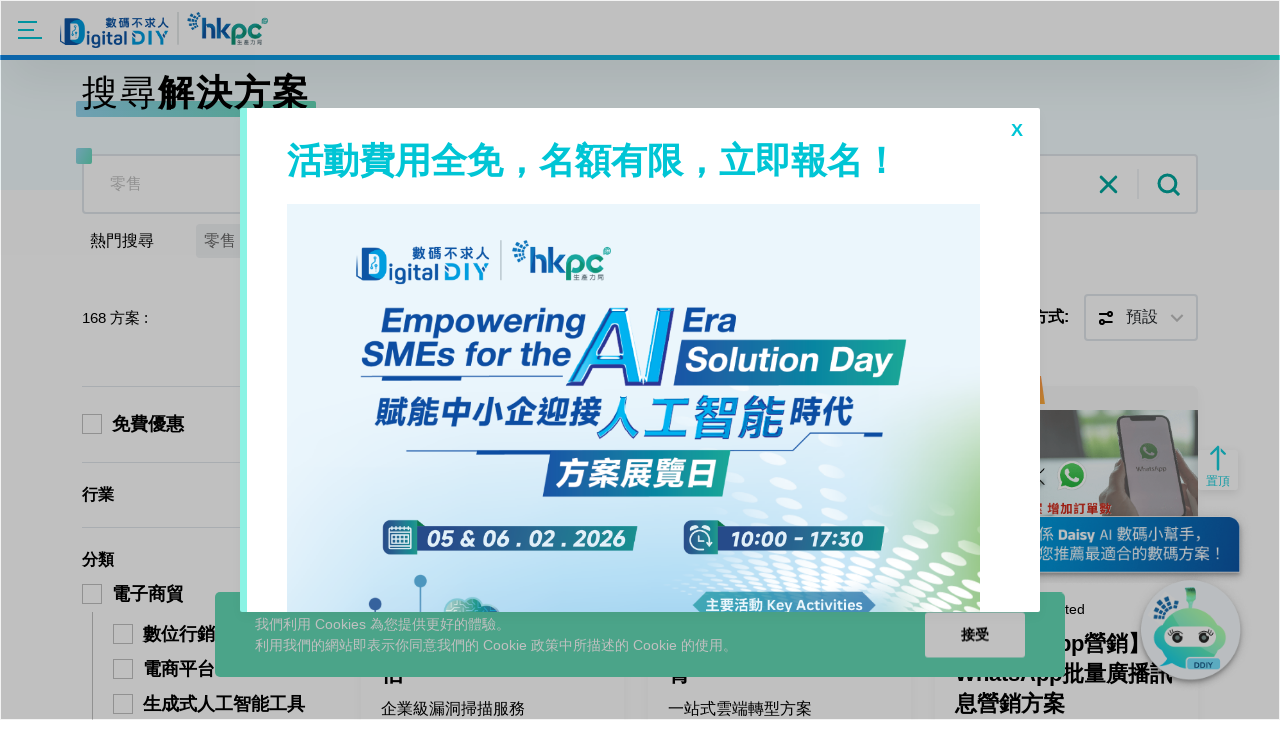

--- FILE ---
content_type: text/html; charset=UTF-8
request_url: https://ddiy.hkpc.org/solutions?tag=1096
body_size: 9249
content:
<!DOCTYPE html>
<html lang="zh-hant" dir="ltr" prefix="content: http://purl.org/rss/1.0/modules/content/  dc: http://purl.org/dc/terms/  foaf: http://xmlns.com/foaf/0.1/  og: http://ogp.me/ns#  rdfs: http://www.w3.org/2000/01/rdf-schema#  schema: http://schema.org/  sioc: http://rdfs.org/sioc/ns#  sioct: http://rdfs.org/sioc/types#  skos: http://www.w3.org/2004/02/skos/core#  xsd: http://www.w3.org/2001/XMLSchema# ">
  <head>
    <meta charset="utf-8" />
<style>/* @see https://github.com/aFarkas/lazysizes#broken-image-symbol */.js img.lazyload:not([src]) { visibility: hidden; }/* @see https://github.com/aFarkas/lazysizes#automatically-setting-the-sizes-attribute */.js img.lazyloaded[data-sizes=auto] { display: block; width: 100%; }</style>
<link rel="canonical" href="https://ddiy.hkpc.org/zh-hant/solutions" />
<meta name="MobileOptimized" content="width" />
<meta name="HandheldFriendly" content="true" />
<meta name="viewport" content="width=device-width, initial-scale=1.0" />
<link rel="icon" href="/sites/default/files/favicon.png" type="image/png" />

    <title>方案 | 生產力局「數碼不求人」平台</title>
    <link rel="stylesheet" media="all" href="/core/assets/vendor/normalize-css/normalize.css?t99j0v" />
<link rel="stylesheet" media="all" href="/core/misc/normalize-fixes.css?t99j0v" />
<link rel="stylesheet" media="all" href="/modules/contrib/popup_message/styles/default/popup.css?t99j0v" />
<link rel="stylesheet" media="all" href="/core/modules/system/css/components/ajax-progress.module.css?t99j0v" />
<link rel="stylesheet" media="all" href="/core/modules/system/css/components/align.module.css?t99j0v" />
<link rel="stylesheet" media="all" href="/core/modules/system/css/components/autocomplete-loading.module.css?t99j0v" />
<link rel="stylesheet" media="all" href="/core/modules/system/css/components/fieldgroup.module.css?t99j0v" />
<link rel="stylesheet" media="all" href="/core/modules/system/css/components/container-inline.module.css?t99j0v" />
<link rel="stylesheet" media="all" href="/core/modules/system/css/components/clearfix.module.css?t99j0v" />
<link rel="stylesheet" media="all" href="/core/modules/system/css/components/details.module.css?t99j0v" />
<link rel="stylesheet" media="all" href="/core/modules/system/css/components/hidden.module.css?t99j0v" />
<link rel="stylesheet" media="all" href="/core/modules/system/css/components/item-list.module.css?t99j0v" />
<link rel="stylesheet" media="all" href="/core/modules/system/css/components/js.module.css?t99j0v" />
<link rel="stylesheet" media="all" href="/core/modules/system/css/components/nowrap.module.css?t99j0v" />
<link rel="stylesheet" media="all" href="/core/modules/system/css/components/position-container.module.css?t99j0v" />
<link rel="stylesheet" media="all" href="/core/modules/system/css/components/progress.module.css?t99j0v" />
<link rel="stylesheet" media="all" href="/core/modules/system/css/components/reset-appearance.module.css?t99j0v" />
<link rel="stylesheet" media="all" href="/core/modules/system/css/components/resize.module.css?t99j0v" />
<link rel="stylesheet" media="all" href="/core/modules/system/css/components/sticky-header.module.css?t99j0v" />
<link rel="stylesheet" media="all" href="/core/modules/system/css/components/tabledrag.module.css?t99j0v" />
<link rel="stylesheet" media="all" href="/core/modules/system/css/components/tablesort.module.css?t99j0v" />
<link rel="stylesheet" media="all" href="/core/modules/system/css/components/tree-child.module.css?t99j0v" />
<link rel="stylesheet" media="all" href="/modules/contrib/responsive_table_filter/css/responsive-table-filter.css?t99j0v" />
<link rel="stylesheet" media="all" href="/core/modules/system/css/system.admin.css?t99j0v" />
<link rel="stylesheet" media="all" href="/core/themes/seven/css/base/elements.css?t99j0v" />
<link rel="stylesheet" media="all" href="/core/themes/seven/css/base/typography.css?t99j0v" />
<link rel="stylesheet" media="all" href="/core/themes/seven/css/base/print.css?t99j0v" />
<link rel="stylesheet" media="all" href="/core/themes/seven/css/layout/layout.css?t99j0v" />
<link rel="stylesheet" media="all" href="/core/themes/seven/css/classy/components/messages.css?t99j0v" />
<link rel="stylesheet" media="all" href="/core/themes/seven/css/classy/components/action-links.css?t99j0v" />
<link rel="stylesheet" media="all" href="/core/themes/seven/css/classy/components/breadcrumb.css?t99j0v" />
<link rel="stylesheet" media="all" href="/core/themes/seven/css/classy/components/button.css?t99j0v" />
<link rel="stylesheet" media="all" href="/core/themes/seven/css/classy/components/collapse-processed.css?t99j0v" />
<link rel="stylesheet" media="all" href="/core/themes/seven/css/classy/components/container-inline.css?t99j0v" />
<link rel="stylesheet" media="all" href="/core/themes/seven/css/classy/components/exposed-filters.css?t99j0v" />
<link rel="stylesheet" media="all" href="/core/themes/seven/css/classy/components/field.css?t99j0v" />
<link rel="stylesheet" media="all" href="/core/themes/seven/css/classy/components/form.css?t99j0v" />
<link rel="stylesheet" media="all" href="/core/themes/seven/css/classy/components/icons.css?t99j0v" />
<link rel="stylesheet" media="all" href="/core/themes/seven/css/classy/components/inline-form.css?t99j0v" />
<link rel="stylesheet" media="all" href="/core/themes/seven/css/classy/components/item-list.css?t99j0v" />
<link rel="stylesheet" media="all" href="/core/themes/seven/css/classy/components/link.css?t99j0v" />
<link rel="stylesheet" media="all" href="/core/themes/seven/css/classy/components/links.css?t99j0v" />
<link rel="stylesheet" media="all" href="/core/themes/seven/css/classy/components/menu.css?t99j0v" />
<link rel="stylesheet" media="all" href="/core/themes/seven/css/classy/components/more-link.css?t99j0v" />
<link rel="stylesheet" media="all" href="/core/themes/seven/css/classy/components/pager.css?t99j0v" />
<link rel="stylesheet" media="all" href="/core/themes/seven/css/classy/components/tabledrag.css?t99j0v" />
<link rel="stylesheet" media="all" href="/core/themes/seven/css/classy/components/tableselect.css?t99j0v" />
<link rel="stylesheet" media="all" href="/core/themes/seven/css/classy/components/tablesort.css?t99j0v" />
<link rel="stylesheet" media="all" href="/core/themes/seven/css/classy/components/tabs.css?t99j0v" />
<link rel="stylesheet" media="all" href="/core/themes/seven/css/classy/components/textarea.css?t99j0v" />
<link rel="stylesheet" media="all" href="/core/themes/seven/css/classy/components/ui-dialog.css?t99j0v" />
<link rel="stylesheet" media="all" href="/core/themes/seven/css/components/admin-list.css?t99j0v" />
<link rel="stylesheet" media="all" href="/core/themes/seven/css/components/content-header.css?t99j0v" />
<link rel="stylesheet" media="all" href="/core/themes/seven/css/components/container-inline.css?t99j0v" />
<link rel="stylesheet" media="all" href="/core/themes/seven/css/components/container-inline.module.css?t99j0v" />
<link rel="stylesheet" media="all" href="/core/themes/seven/css/components/breadcrumb.css?t99j0v" />
<link rel="stylesheet" media="all" href="/core/themes/seven/css/components/buttons.css?t99j0v" />
<link rel="stylesheet" media="all" href="/core/themes/seven/css/components/details.css?t99j0v" />
<link rel="stylesheet" media="all" href="/core/themes/seven/css/components/messages.css?t99j0v" />
<link rel="stylesheet" media="all" href="/core/themes/seven/css/components/dropbutton.component.css?t99j0v" />
<link rel="stylesheet" media="all" href="/core/themes/seven/css/components/entity-meta.css?t99j0v" />
<link rel="stylesheet" media="all" href="/core/themes/seven/css/components/field-ui.css?t99j0v" />
<link rel="stylesheet" media="all" href="/core/themes/seven/css/components/form.css?t99j0v" />
<link rel="stylesheet" media="all" href="/core/themes/seven/css/components/help.css?t99j0v" />
<link rel="stylesheet" media="all" href="/core/themes/seven/css/components/menus-and-lists.css?t99j0v" />
<link rel="stylesheet" media="all" href="/core/themes/seven/css/components/modules-page.css?t99j0v" />
<link rel="stylesheet" media="all" href="/core/themes/seven/css/components/node.css?t99j0v" />
<link rel="stylesheet" media="all" href="/core/themes/seven/css/components/page-title.css?t99j0v" />
<link rel="stylesheet" media="all" href="/core/themes/seven/css/components/pager.css?t99j0v" />
<link rel="stylesheet" media="all" href="/core/themes/seven/css/components/panel.css?t99j0v" />
<link rel="stylesheet" media="all" href="/core/themes/seven/css/components/skip-link.css?t99j0v" />
<link rel="stylesheet" media="all" href="/core/themes/seven/css/components/tables.css?t99j0v" />
<link rel="stylesheet" media="all" href="/core/themes/seven/css/components/search-admin-settings.css?t99j0v" />
<link rel="stylesheet" media="all" href="/core/themes/seven/css/components/tablesort-indicator.css?t99j0v" />
<link rel="stylesheet" media="all" href="/core/themes/seven/css/components/system-status-report-general-info.css?t99j0v" />
<link rel="stylesheet" media="all" href="/core/themes/seven/css/components/system-status-report.css?t99j0v" />
<link rel="stylesheet" media="all" href="/core/themes/seven/css/components/system-status-counter.css?t99j0v" />
<link rel="stylesheet" media="all" href="/core/themes/seven/css/components/system-status-report-counters.css?t99j0v" />
<link rel="stylesheet" media="all" href="/core/themes/seven/css/components/tabs.css?t99j0v" />
<link rel="stylesheet" media="all" href="/core/themes/seven/css/components/views-ui.css?t99j0v" />
<link rel="stylesheet" media="all" href="/core/themes/seven/css/theme/colors.css?t99j0v" />
<link rel="stylesheet" media="all" href="/themes/hkpc/css/lity.min.css?t99j0v" />
<link rel="stylesheet" media="all" href="/themes/hkpc/css/swiper-bundle.min.css?t99j0v" />
<link rel="stylesheet" media="all" href="/themes/hkpc/css/master.css?t99j0v" />
<link rel="stylesheet" media="all" href="/themes/hkpc/css/override.css?t99j0v" />
<link rel="stylesheet" media="all" href="/themes/hkpc/css/override2.css?t99j0v" />

    <script type="application/json" data-drupal-selector="drupal-settings-json">{"path":{"baseUrl":"\/","scriptPath":null,"pathPrefix":"zh-hant\/","currentPath":"solutions","currentPathIsAdmin":false,"isFront":false,"currentLanguage":"zh-hant","currentQuery":{"tag":"1096"}},"pluralDelimiter":"\u0003","suppressDeprecationErrors":true,"clientside_validation_jquery":{"validate_all_ajax_forms":2,"force_validate_on_blur":false,"messages":{"required":"This field is required.","remote":"Please fix this field.","email":"Please enter a valid email address.","url":"Please enter a valid URL.","date":"Please enter a valid date.","dateISO":"Please enter a valid date (ISO).","number":"Please enter a valid number.","digits":"Please enter only digits.","equalTo":"Please enter the same value again.","maxlength":"Please enter no more than {0} characters.","minlength":"Please enter at least {0} characters.","rangelength":"Please enter a value between {0} and {1} characters long.","range":"Please enter a value between {0} and {1}.","max":"Please enter a value less than or equal to {0}.","min":"Please enter a value greater than or equal to {0}.","step":"Please enter a multiple of {0}."}},"lazy":{"lazysizes":{"lazyClass":"lazyload","loadedClass":"lazyloaded","loadingClass":"lazyloading","preloadClass":"lazypreload","errorClass":"lazyerror","autosizesClass":"lazyautosizes","srcAttr":"data-src","srcsetAttr":"data-srcset","sizesAttr":"data-sizes","minSize":40,"customMedia":[],"init":true,"expFactor":1.5,"hFac":0.8,"loadMode":2,"loadHidden":true,"ricTimeout":0,"throttleDelay":125,"plugins":[]},"placeholderSrc":"","preferNative":false,"minified":true,"libraryPath":"\/libraries\/lazysizes"},"popupMessage":{"title":"\u6d3b\u52d5\u8cbb\u7528\u5168\u514d\uff0c\u540d\u984d\u6709\u9650\uff0c\u7acb\u5373\u5831\u540d\uff01","body":"\u003Cp\u003E\u003Cquillbot-extension-portal\u003E\u003C\/quillbot-extension-portal\u003E\u003C\/p\u003E\n\u003Ca href=\u0022https:\/\/ddiy.hkpc.org\/zh-hant\/events\/%E3%80%90%E5%85%8D%E8%B2%BB%E6%B4%BB%E5%8B%95%E3%80%91%E3%80%8C%E8%B3%A6%E8%83%BD%E4%B8%AD%E5%B0%8F%E4%BC%81-%E8%BF%8E%E6%8E%A5%E4%BA%BA%E5%B7%A5%E6%99%BA%E8%83%BD%E6%99%82%E4%BB%A3%E3%80%8D-%E6%96%B9%E6%A1%88%E5%B1%95%E8%A6%BD%E6%97%A5\u0022\u003E\u003Cimg alt=\u0022solution-day\u0022 data-entity-type=\u0022file\u0022 data-entity-uuid=\u0022e2705b5e-4ae0-48c2-be0b-dc0fb65c3df2\u0022 src=\u0022\/sites\/default\/files\/inline-images\/Empowering%20SMEs%20for%20the%20AI%20Era%20Solution%20Day_Social%20Media_TC_vF.png\u0022 class=\u0022align-center\u0022 width=\u00221080\u0022 height=\u00221080\u0022 loading=\u0022lazy\u0022 \/\u003E\u003C\/a\u003E\n\n\u003Cp\u003E\u003Cquillbot-extension-portal\u003E\u003C\/quillbot-extension-portal\u003E\u003Cquillbot-extension-portal\u003E\u003C\/quillbot-extension-portal\u003E\u003Cquillbot-extension-portal\u003E\u003C\/quillbot-extension-portal\u003E\u003Cquillbot-extension-portal\u003E\u003C\/quillbot-extension-portal\u003E\u003Cquillbot-extension-portal\u003E\u003C\/quillbot-extension-portal\u003E\u003C\/p\u003E\n","check_cookie":"0","expire":"0","width":"1000","height":"650","delay":"0","close_delay":"0","cover_opacity":"25"},"user":{"uid":0,"permissionsHash":"498170af81ae4d8bfd645a22d05d3ff77c3efb9db480949b21b6010e1d57382e"}}</script>
<script src="/core/assets/vendor/jquery/jquery.min.js?v=3.6.0"></script>
<script src="/core/misc/drupalSettingsLoader.js?v=9.3.0"></script>
<script src="/sites/default/files/languages/zh-hant_4CL106RggPjxIfCiPwQYoZjvfZ2T-ZakNp0Jc8PhH_I.js?t99j0v"></script>
<script src="/core/misc/drupal.js?v=9.3.0"></script>
<script src="/core/misc/drupal.init.js?v=9.3.0"></script>
<script src="/themes/hkpc/js/bootstrap.js?v=9.3.0"></script>
<script src="/themes/hkpc/js/swiper-bundle.min.js?v=9.3.0"></script>
<script src="/themes/hkpc/js/cusAnimation.min.js?v=9.3.0"></script>
<script src="/themes/hkpc/js/nouislider.min.js?v=9.3.0"></script>
<script src="/themes/hkpc/js/jquery.selectric.min.js?v=9.3.0"></script>
<script src="/themes/hkpc/js/sticky.min.js?v=9.3.0"></script>
<script src="/themes/hkpc/js/js.cookie.min.js?v=9.3.0"></script>
<script src="/themes/hkpc/js/dragscroll.js?v=9.3.0"></script>
<script src="/themes/hkpc/js/datepicker.min.js?v=9.3.0"></script>
<script src="/themes/hkpc/js/datepicker-zh.js?v=9.3.0"></script>
<script src="/themes/hkpc/js/slick.min.js?v=9.3.0"></script>
<script src="/themes/hkpc/js/lity.min.js?v=9.3.0"></script>
<script src="/themes/hkpc/js/main.js?v=9.3.0"></script>
<script src="/themes/hkpc/js/override.js?v=9.3.0"></script>

      <!-- Global site tag (gtag.js) - Google Analytics -->
<script async src="https://www.googletagmanager.com/gtag/js?id=G-1GXD071EX2"></script>
<script>
  window.dataLayer = window.dataLayer || [];
  function gtag(){dataLayer.push(arguments);}
  gtag('js', new Date());

  gtag('config', 'G-1GXD071EX2');
</script>
      <script src="https://source.zoom.us/2.9.7/lib/vendor/react.min.js"></script>
      <script src="https://source.zoom.us/2.9.7/lib/vendor/react-dom.min.js"></script>
      <script src="https://source.zoom.us/2.9.7/lib/vendor/redux.min.js"></script>
      <script src="https://source.zoom.us/2.9.7/lib/vendor/redux-thunk.min.js"></script>
      <script src="https://source.zoom.us/2.9.7/lib/vendor/lodash.min.js"></script>
      
      <!-- CDN for component view -->
      <script src="https://source.zoom.us/zoom-meeting-embedded-2.9.7.min.js"></script>
  </head>
  <body class="path-solutions">
    
        <a href="#main-content" class="visually-hidden focusable skip-link">
      移至主內容
    </a>

    <header class="s-header">
      <div class="s-header-wrapper">
                 <!-- <div class="ribbon-wrapper">
            <div class="ribbon">BETA</div>
          </div>  -->

        <div class="container">
          <div class="logo-wrapper">
            <div class="btn btn-menu" aria-label="Toggle navigation">
              <span class="line line-1"></span>
              <span class="line line-2"></span>
              <span class="line line-3"></span>
            </div>
  
            
              <div class="box-logo">
                <a href="/"><img class="img-logo link-test" src="/themes/hkpc/img/logo/hkpc_header_logo.png" alt="HKPC"></a>
              </div>
            
  
          </div>
          <div class="main-wrapper">
            <div class="box-ctx">
                            <ul class="nav-main2">
                <li><a href="/megacampaign2425"><button class="btn btn-line-blue btn-line-blue-x">優惠立即搶</button></a></li>
                  
                <li>
                                        <a href="/zh-hant">   主頁</a>
                        
                                    </li>

                                    
                <li>
                                        <a href="/zh-hant/about-us">  關於我們</a>
                        
                                    </li>

                                    
                <li>
                                        <a href="/zh-hant/solutions">  搜尋方案</a>
                        
                                    </li>

                                    
                <li>
                                        <a href="/zh-hant/events">  活動</a>
                        
                                    </li>

                                    
                <li>
                                        <a>數碼資訊站</a>
                        
                                        <div class="nav-lv2">
                                        <a href="/zh-hant/digital-diy">
                      <button class="nav-lv2-btn">精彩重溫</button>
                    </a>
                                        <a href="/zh-hant/success-stories">
                      <button class="nav-lv2-btn">行業成功案例</button>
                    </a>
                      
                    </div>
                                    </li>

                                                          <li class="nav-mobile-sub">
                      <a href="/zh-hant/digital-diy">  精彩重溫</a>
                    </li>
                                        <li class="nav-mobile-sub">
                      <a href="/zh-hant/success-stories">  行業成功案例</a>
                    </li>
                      
                                    
                <li>
                                        <a href="/zh-hant/form/newsletter-subscription">  訂閱我們</a>
                        
                                    </li>

                                                  <!-- <li><a href="#">主頁</a></li>
                <li><a href="/about-us">關於我們</a></li>
                <li><a href="/solutions">搜尋方案</a></li>
                <li><a href="#">活動</a></li>
                <li>
                  <a href="/knowledge-vault">知識庫</a>
                  <div class="nav-lv2">
                    <a href="">
                      <button class="nav-lv2-btn">Digital DIY Live</button>
                    </a>
                    <a href="">
                      <button class="nav-lv2-btn">行業成功案例</button>
                    </a>
                  </div>
                </li>
                <li><a href="#">聯絡我們</a></li>
                <li><a href="#">訂閱我們</a></li> -->
                <li><a href="/form/sp-registration"><button class="btn btn-line-blue">成為我們的夥伴</button></a></li>
              </ul>
              
              <ul class="nav-ctrl2">
                <!-- <li class="beta">BETA</li> -->
                                   <div class="language-switcher-language-url block block-language block-language-blocklanguage-content" id="block-languageswitchercontent" role="navigation">
  
    
      <ul class="nav-ctrl2" id="lang-swticher" style="margin-right:15px;"><li class="li-lang"><a href="/en/solutions?tag=1096" class="language-link" hreflang="en" data-drupal-link-query="{&quot;tag&quot;:&quot;1096&quot;}" data-drupal-link-system-path="solutions">EN</a></li><li class="li-lang"><a href="/zh-hant/solutions?tag=1096" class="language-link is-active" hreflang="zh-hant" data-drupal-link-query="{&quot;tag&quot;:&quot;1096&quot;}" data-drupal-link-system-path="solutions">繁</a></li><li class="li-lang"><a href="/zh-hans/solutions?tag=1096" class="language-link" hreflang="zh-hans" data-drupal-link-query="{&quot;tag&quot;:&quot;1096&quot;}" data-drupal-link-system-path="solutions">简</a></li></ul>


  </div>

                
                               
                                <li class="li-login">
                  <a href="/user/">
                      <img src="/themes/hkpc/img/ico_user.svg">
                      <img src="/themes/hkpc/img/ico_user_hover.svg">
                  </a>
                </li>
                                
                
                <li class="li-search">
                  <div class="b-search-bar-sm inactive">
                    <form action="/search/node">
                    <input class="form-input" name="keys" placeholder=搜尋>
                    
                  </form>
                  <button class="btn btn-ico btn-search">
                    <img src="/themes/hkpc/img/ico_search.svg">
                    <img src="/themes/hkpc/img/ico_search_hover.svg">
                  </button>
                  </div>
                </li>
               
              </ul>
            </div>
          </div>
        </div>
      </div>
     
    </header>
   

    
      <div class="dialog-off-canvas-main-canvas" data-off-canvas-main-canvas>
          
      
                     
      
            <section class="s-first bg-deco-green">
                  <div class="container">
                        <div class="loader"></div>
                        <div class="loader_overlay"></div>  
                        <ul class="b-breadcrumb">
                              <li><a href="/">首頁</a></li>
                              <li><a href="/solutions">搜尋解決方案</a></li>
                        </ul>
                              
                        <h2 class="section-title">搜尋<b>解決方案</b></h2>
      
                        <div class="b-search-bar">
                              <form id="solution-keyword-form">
                                    <input class="form-input" placeholder="零售" value="">
                              </form>
                              <button class="btn btn-ico btn-close ico-close-green"></button>
                              <button class="btn btn-ico btn-search ico-search-green"></button>
                        </div>
      
                        <div class="row-tags">
                              <span class="txt-tag-title">熱門搜尋</span>
                                                                  <a class="txt-tag" >零售</a>      
                                                                  <a class="txt-tag" >物流</a>      
                                                                  <a class="txt-tag" >數碼支付系統</a>      
                                                                  <a class="txt-tag" >營銷自動化</a>      
                                                                  <a class="txt-tag" >購物車</a>      
                                                                  <a class="txt-tag" >電子商貿</a>      
                                                      </div>
      
                        <div class="row-filter">
                              <button class="btn btn-dropdown btn-filter-adv">進階篩選</button>
                              <div class="txt-num-solution"><span id="total-solution"></span> 方案  : 
                                                                  </div>
                              
                               <div class="box-order box-order-solutions">
                                    <label for="solution-sorting">排序方式:</label>
                                    <select class="form-select-filter" id="solution-sorting">
                                          <option value="default">預設</option>
                                          <option value="count">熱門方案</option>
                                          <option value="low_high">價錢低至高</option>
                                          <option value="high_low">價錢高至低</option>
                                          <option value="latest">最新更新</option>
                                    </select>
                              </div> 
                              
                        </div>
                        
                        <div class="row row-listing">
                              
                              <div class="col col-filter" data-sticky-container>
                                    <div class="b-filter">
                                          <div class="txt-title-m">進階篩選</div>
                                          <button class="btn btn-close">&#x2715</button>
                                    
                                          <div class="b-filter-item">
                                                                                               <label class="form-checkbox">
                                                      <input type="checkbox" id="freebie-checkbox" >
                                                      <span class="checkmark"></span>
                                                      <span class="txt">免費優惠</span>
                                                </label>
                                          </div>
                                          
                                          <div class="b-filter-item industry-filter">
                                                <div class="b-collapse">
                                                      <a class="b-collapse-toggle">行業 <span class="ico"></span></a>
                                                      <div class="b-collapse-ctx collapse">
                                                                                                                              <label class="form-checkbox">
                                                                        <input type="checkbox" value="1306"  >
                                                                        <span class="checkmark"></span>
                                                                        <span class="txt" >零售及電子商貿</span>
                                                                  </label>
                                                                                                                              <label class="form-checkbox">
                                                                        <input type="checkbox" value="1307"  >
                                                                        <span class="checkmark"></span>
                                                                        <span class="txt" >餐飲</span>
                                                                  </label>
                                                                                                                              <label class="form-checkbox">
                                                                        <input type="checkbox" value="1308"  >
                                                                        <span class="checkmark"></span>
                                                                        <span class="txt" >貿易與物流</span>
                                                                  </label>
                                                                                                                              <label class="form-checkbox">
                                                                        <input type="checkbox" value="1309"  >
                                                                        <span class="checkmark"></span>
                                                                        <span class="txt" >製造業</span>
                                                                  </label>
                                                                                                                              <label class="form-checkbox">
                                                                        <input type="checkbox" value="1310"  >
                                                                        <span class="checkmark"></span>
                                                                        <span class="txt" >資訊科技</span>
                                                                  </label>
                                                                                                                              <label class="form-checkbox">
                                                                        <input type="checkbox" value="1311"  >
                                                                        <span class="checkmark"></span>
                                                                        <span class="txt" >金融服務</span>
                                                                  </label>
                                                                                                                              <label class="form-checkbox">
                                                                        <input type="checkbox" value="1312"  >
                                                                        <span class="checkmark"></span>
                                                                        <span class="txt" >醫療服務</span>
                                                                  </label>
                                                                                                                              <label class="form-checkbox">
                                                                        <input type="checkbox" value="1313"  >
                                                                        <span class="checkmark"></span>
                                                                        <span class="txt" >商業及專業服務</span>
                                                                  </label>
                                                                                                                              <label class="form-checkbox">
                                                                        <input type="checkbox" value="1315"  >
                                                                        <span class="checkmark"></span>
                                                                        <span class="txt" >房地產及物業管理</span>
                                                                  </label>
                                                                                                                              <label class="form-checkbox">
                                                                        <input type="checkbox" value="1314"  >
                                                                        <span class="checkmark"></span>
                                                                        <span class="txt" >創意產業</span>
                                                                  </label>
                                                                                                                              <label class="form-checkbox">
                                                                        <input type="checkbox" value="1316"  >
                                                                        <span class="checkmark"></span>
                                                                        <span class="txt" >非政府機構</span>
                                                                  </label>
                                                                                                                              <label class="form-checkbox">
                                                                        <input type="checkbox" value="1317"  >
                                                                        <span class="checkmark"></span>
                                                                        <span class="txt" >跨行業通用</span>
                                                                  </label>
                                                                                                                        
                                                         
                                                      </div>
                                                </div>
                                          </div>
                                          
                                          <div class="b-filter-item category-filter">
                                                <div class="b-collapse">
                                                      <a class="b-collapse-toggle active">分類 <span class="ico"></span></a>
                                                      <div class="b-collapse-ctx collapse show">
                                                                  
                                                                                                                                                                                                      <div class="b-collapse">
                                                                              <a class="b-collapse-toggle active">
                                                                                    <label class="form-checkbox">
                                                                                          <input type="checkbox" value="1244" >
                                                                                          <span class="checkmark"></span>
                                                                                          <span class="txt">電子商貿</span>
                                                                                    </label>
                                                                                    <span class="ico"></span>
                                                                              </a>
                                                                              
                                                                              <div class="b-collapse-ctx collapse show">
                                                                                                                                                                              <label class="form-checkbox">
                                                                                                <input type="checkbox" value="1245" >
                                                                                                <span class="checkmark"></span>
                                                                                                <span class="txt">數位行銷</span>
                                                                                          </label>
                                                                                                                                                                              <label class="form-checkbox">
                                                                                                <input type="checkbox" value="1249" >
                                                                                                <span class="checkmark"></span>
                                                                                                <span class="txt">電商平台</span>
                                                                                          </label>
                                                                                                                                                                              <label class="form-checkbox">
                                                                                                <input type="checkbox" value="1250" >
                                                                                                <span class="checkmark"></span>
                                                                                                <span class="txt">生成式人工智能工具</span>
                                                                                          </label>
                                                                                                                                                                              <label class="form-checkbox">
                                                                                                <input type="checkbox" value="1251" >
                                                                                                <span class="checkmark"></span>
                                                                                                <span class="txt">線上線下銷售(O2O) /全渠道銷售(OMO)</span>
                                                                                          </label>
                                                                                                                                                                              <label class="form-checkbox">
                                                                                                <input type="checkbox" value="1252" >
                                                                                                <span class="checkmark"></span>
                                                                                                <span class="txt">搜索引擎優化(SEO)</span>
                                                                                          </label>
                                                                                                                                                                              <label class="form-checkbox">
                                                                                                <input type="checkbox" value="1253" >
                                                                                                <span class="checkmark"></span>
                                                                                                <span class="txt">網頁開發/託管</span>
                                                                                          </label>
                                                                                                                                                                              <label class="form-checkbox">
                                                                                                <input type="checkbox" value="1254" >
                                                                                                <span class="checkmark"></span>
                                                                                                <span class="txt">社交媒體管理</span>
                                                                                          </label>
                                                                                                                                                                              <label class="form-checkbox">
                                                                                                <input type="checkbox" value="1255" >
                                                                                                <span class="checkmark"></span>
                                                                                                <span class="txt">市場營銷自動化</span>
                                                                                          </label>
                                                                                                                                                                              <label class="form-checkbox">
                                                                                                <input type="checkbox" value="1256" >
                                                                                                <span class="checkmark"></span>
                                                                                                <span class="txt">數碼藝術與設計</span>
                                                                                          </label>
                                                                                                                                                                  </div>
                                                                        </div>
                                                                                                                                                                                                                                                                        <div class="b-collapse">
                                                                              <a class="b-collapse-toggle active">
                                                                                    <label class="form-checkbox">
                                                                                          <input type="checkbox" value="1257" >
                                                                                          <span class="checkmark"></span>
                                                                                          <span class="txt">客戶管理</span>
                                                                                    </label>
                                                                                    <span class="ico"></span>
                                                                              </a>
                                                                              
                                                                              <div class="b-collapse-ctx collapse show">
                                                                                                                                                                              <label class="form-checkbox">
                                                                                                <input type="checkbox" value="1258" >
                                                                                                <span class="checkmark"></span>
                                                                                                <span class="txt">會員獎賞系統</span>
                                                                                          </label>
                                                                                                                                                                              <label class="form-checkbox">
                                                                                                <input type="checkbox" value="1259" >
                                                                                                <span class="checkmark"></span>
                                                                                                <span class="txt">客戶行為分析</span>
                                                                                          </label>
                                                                                                                                                                              <label class="form-checkbox">
                                                                                                <input type="checkbox" value="1260" >
                                                                                                <span class="checkmark"></span>
                                                                                                <span class="txt">客戶關係管理(CRM)</span>
                                                                                          </label>
                                                                                                                                                                              <label class="form-checkbox">
                                                                                                <input type="checkbox" value="1261" >
                                                                                                <span class="checkmark"></span>
                                                                                                <span class="txt">潛在客戶產生</span>
                                                                                          </label>
                                                                                                                                                                              <label class="form-checkbox">
                                                                                                <input type="checkbox" value="1262" >
                                                                                                <span class="checkmark"></span>
                                                                                                <span class="txt">在線聊天/聊天機器人</span>
                                                                                          </label>
                                                                                                                                                                              <label class="form-checkbox">
                                                                                                <input type="checkbox" value="1263" >
                                                                                                <span class="checkmark"></span>
                                                                                                <span class="txt">個人化推薦</span>
                                                                                          </label>
                                                                                                                                                                  </div>
                                                                        </div>
                                                                                                                                                                                                                                                                        <div class="b-collapse">
                                                                              <a class="b-collapse-toggle active">
                                                                                    <label class="form-checkbox">
                                                                                          <input type="checkbox" value="1264" >
                                                                                          <span class="checkmark"></span>
                                                                                          <span class="txt">餐廳/商店管理</span>
                                                                                    </label>
                                                                                    <span class="ico"></span>
                                                                              </a>
                                                                              
                                                                              <div class="b-collapse-ctx collapse show">
                                                                                                                                                                              <label class="form-checkbox">
                                                                                                <input type="checkbox" value="1265" >
                                                                                                <span class="checkmark"></span>
                                                                                                <span class="txt">電子菜單與下單系統</span>
                                                                                          </label>
                                                                                                                                                                              <label class="form-checkbox">
                                                                                                <input type="checkbox" value="1266" >
                                                                                                <span class="checkmark"></span>
                                                                                                <span class="txt">線上排隊</span>
                                                                                          </label>
                                                                                                                                                                              <label class="form-checkbox">
                                                                                                <input type="checkbox" value="1267" >
                                                                                                <span class="checkmark"></span>
                                                                                                <span class="txt">餐廳管理系統</span>
                                                                                          </label>
                                                                                                                                                                              <label class="form-checkbox">
                                                                                                <input type="checkbox" value="1268" >
                                                                                                <span class="checkmark"></span>
                                                                                                <span class="txt">餐桌管理</span>
                                                                                          </label>
                                                                                                                                                                              <label class="form-checkbox">
                                                                                                <input type="checkbox" value="1269" >
                                                                                                <span class="checkmark"></span>
                                                                                                <span class="txt">POS 系統</span>
                                                                                          </label>
                                                                                                                                                                              <label class="form-checkbox">
                                                                                                <input type="checkbox" value="1270" >
                                                                                                <span class="checkmark"></span>
                                                                                                <span class="txt">預訂系統</span>
                                                                                          </label>
                                                                                                                                                                              <label class="form-checkbox">
                                                                                                <input type="checkbox" value="1271" >
                                                                                                <span class="checkmark"></span>
                                                                                                <span class="txt">機器人/硬件</span>
                                                                                          </label>
                                                                                                                                                                  </div>
                                                                        </div>
                                                                                                                                                                                                                                                                        <div class="b-collapse">
                                                                              <a class="b-collapse-toggle active">
                                                                                    <label class="form-checkbox">
                                                                                          <input type="checkbox" value="1272" >
                                                                                          <span class="checkmark"></span>
                                                                                          <span class="txt">金融/支付工具</span>
                                                                                    </label>
                                                                                    <span class="ico"></span>
                                                                              </a>
                                                                              
                                                                              <div class="b-collapse-ctx collapse show">
                                                                                                                                                                              <label class="form-checkbox">
                                                                                                <input type="checkbox" value="1273" >
                                                                                                <span class="checkmark"></span>
                                                                                                <span class="txt">銀行開戶</span>
                                                                                          </label>
                                                                                                                                                                              <label class="form-checkbox">
                                                                                                <input type="checkbox" value="1274" >
                                                                                                <span class="checkmark"></span>
                                                                                                <span class="txt">財務管理</span>
                                                                                          </label>
                                                                                                                                                                              <label class="form-checkbox">
                                                                                                <input type="checkbox" value="1275" >
                                                                                                <span class="checkmark"></span>
                                                                                                <span class="txt">跨境支付</span>
                                                                                          </label>
                                                                                                                                                                              <label class="form-checkbox">
                                                                                                <input type="checkbox" value="1276" >
                                                                                                <span class="checkmark"></span>
                                                                                                <span class="txt">電子支付</span>
                                                                                          </label>
                                                                                                                                                                  </div>
                                                                        </div>
                                                                                                                                                                                                                                                                        <div class="b-collapse">
                                                                              <a class="b-collapse-toggle active">
                                                                                    <label class="form-checkbox">
                                                                                          <input type="checkbox" value="1278" >
                                                                                          <span class="checkmark"></span>
                                                                                          <span class="txt">營運管理</span>
                                                                                    </label>
                                                                                    <span class="ico"></span>
                                                                              </a>
                                                                              
                                                                              <div class="b-collapse-ctx collapse show">
                                                                                                                                                                              <label class="form-checkbox">
                                                                                                <input type="checkbox" value="1279" >
                                                                                                <span class="checkmark"></span>
                                                                                                <span class="txt">資產管理</span>
                                                                                          </label>
                                                                                                                                                                              <label class="form-checkbox">
                                                                                                <input type="checkbox" value="1280" >
                                                                                                <span class="checkmark"></span>
                                                                                                <span class="txt">雲端服務</span>
                                                                                          </label>
                                                                                                                                                                              <label class="form-checkbox">
                                                                                                <input type="checkbox" value="1281" >
                                                                                                <span class="checkmark"></span>
                                                                                                <span class="txt">文件管理</span>
                                                                                          </label>
                                                                                                                                                                              <label class="form-checkbox">
                                                                                                <input type="checkbox" value="1282" >
                                                                                                <span class="checkmark"></span>
                                                                                                <span class="txt">企業資源規劃(ERP)</span>
                                                                                          </label>
                                                                                                                                                                              <label class="form-checkbox">
                                                                                                <input type="checkbox" value="1283" >
                                                                                                <span class="checkmark"></span>
                                                                                                <span class="txt">人力資源管理(HRM)</span>
                                                                                          </label>
                                                                                                                                                                              <label class="form-checkbox">
                                                                                                <input type="checkbox" value="1284" >
                                                                                                <span class="checkmark"></span>
                                                                                                <span class="txt">遠程辦公</span>
                                                                                          </label>
                                                                                                                                                                              <label class="form-checkbox">
                                                                                                <input type="checkbox" value="1285" >
                                                                                                <span class="checkmark"></span>
                                                                                                <span class="txt">工作流程自動化</span>
                                                                                          </label>
                                                                                                                                                                              <label class="form-checkbox">
                                                                                                <input type="checkbox" value="1286" >
                                                                                                <span class="checkmark"></span>
                                                                                                <span class="txt">網絡服務</span>
                                                                                          </label>
                                                                                                                                                                              <label class="form-checkbox">
                                                                                                <input type="checkbox" value="1287" >
                                                                                                <span class="checkmark"></span>
                                                                                                <span class="txt">會計軟件</span>
                                                                                          </label>
                                                                                                                                                                  </div>
                                                                        </div>
                                                                                                                                                                                                                                                                        <div class="b-collapse">
                                                                              <a class="b-collapse-toggle active">
                                                                                    <label class="form-checkbox">
                                                                                          <input type="checkbox" value="1288" >
                                                                                          <span class="checkmark"></span>
                                                                                          <span class="txt">供應鏈管理</span>
                                                                                    </label>
                                                                                    <span class="ico"></span>
                                                                              </a>
                                                                              
                                                                              <div class="b-collapse-ctx collapse show">
                                                                                                                                                                              <label class="form-checkbox">
                                                                                                <input type="checkbox" value="1289" >
                                                                                                <span class="checkmark"></span>
                                                                                                <span class="txt">自動訂單處理</span>
                                                                                          </label>
                                                                                                                                                                              <label class="form-checkbox">
                                                                                                <input type="checkbox" value="1290" >
                                                                                                <span class="checkmark"></span>
                                                                                                <span class="txt">庫存管理</span>
                                                                                          </label>
                                                                                                                                                                              <label class="form-checkbox">
                                                                                                <input type="checkbox" value="1291" >
                                                                                                <span class="checkmark"></span>
                                                                                                <span class="txt">供應鏈管理(SCM)</span>
                                                                                          </label>
                                                                                                                                                                              <label class="form-checkbox">
                                                                                                <input type="checkbox" value="1292" >
                                                                                                <span class="checkmark"></span>
                                                                                                <span class="txt">運輸管理系統(TMS)</span>
                                                                                          </label>
                                                                                                                                                                              <label class="form-checkbox">
                                                                                                <input type="checkbox" value="1293" >
                                                                                                <span class="checkmark"></span>
                                                                                                <span class="txt">倉儲管理軟件(WMS)</span>
                                                                                          </label>
                                                                                                                                                                              <label class="form-checkbox">
                                                                                                <input type="checkbox" value="1294" >
                                                                                                <span class="checkmark"></span>
                                                                                                <span class="txt">供應鏈分析</span>
                                                                                          </label>
                                                                                                                                                                              <label class="form-checkbox">
                                                                                                <input type="checkbox" value="1295" >
                                                                                                <span class="checkmark"></span>
                                                                                                <span class="txt">產品生命周期管理(PLM)</span>
                                                                                          </label>
                                                                                                                                                                  </div>
                                                                        </div>
                                                                                                                                                                                                                                                                        <div class="b-collapse">
                                                                              <a class="b-collapse-toggle active">
                                                                                    <label class="form-checkbox">
                                                                                          <input type="checkbox" value="1296" >
                                                                                          <span class="checkmark"></span>
                                                                                          <span class="txt">數據分析/網絡安全</span>
                                                                                    </label>
                                                                                    <span class="ico"></span>
                                                                              </a>
                                                                              
                                                                              <div class="b-collapse-ctx collapse show">
                                                                                                                                                                              <label class="form-checkbox">
                                                                                                <input type="checkbox" value="1297" >
                                                                                                <span class="checkmark"></span>
                                                                                                <span class="txt">大數據分析</span>
                                                                                          </label>
                                                                                                                                                                              <label class="form-checkbox">
                                                                                                <input type="checkbox" value="1298" >
                                                                                                <span class="checkmark"></span>
                                                                                                <span class="txt">商業智能(BI)</span>
                                                                                          </label>
                                                                                                                                                                              <label class="form-checkbox">
                                                                                                <input type="checkbox" value="1299" >
                                                                                                <span class="checkmark"></span>
                                                                                                <span class="txt">網絡安全</span>
                                                                                          </label>
                                                                                                                                                                  </div>
                                                                        </div>
                                                                                                                                                                                                                                                                        <div class="b-collapse">
                                                                              <a class="b-collapse-toggle active">
                                                                                    <label class="form-checkbox">
                                                                                          <input type="checkbox" value="1300" >
                                                                                          <span class="checkmark"></span>
                                                                                          <span class="txt">特別主題</span>
                                                                                    </label>
                                                                                    <span class="ico"></span>
                                                                              </a>
                                                                              
                                                                              <div class="b-collapse-ctx collapse show">
                                                                                                                                                                              <label class="form-checkbox">
                                                                                                <input type="checkbox" value="1301" >
                                                                                                <span class="checkmark"></span>
                                                                                                <span class="txt">人工智能 (AI)</span>
                                                                                          </label>
                                                                                                                                                                              <label class="form-checkbox">
                                                                                                <input type="checkbox" value="1302" >
                                                                                                <span class="checkmark"></span>
                                                                                                <span class="txt">大灣區 (GBA)</span>
                                                                                          </label>
                                                                                                                                                                              <label class="form-checkbox">
                                                                                                <input type="checkbox" value="1303" >
                                                                                                <span class="checkmark"></span>
                                                                                                <span class="txt">第三代互聯網 (Web 3.0)</span>
                                                                                          </label>
                                                                                                                                                                              <label class="form-checkbox">
                                                                                                <input type="checkbox" value="1304" >
                                                                                                <span class="checkmark"></span>
                                                                                                <span class="txt">擴增實境(AR) / 虛擬實境 (VR)</span>
                                                                                          </label>
                                                                                                                                                                              <label class="form-checkbox">
                                                                                                <input type="checkbox" value="1305" >
                                                                                                <span class="checkmark"></span>
                                                                                                <span class="txt">環境、社會和企業管治 (ESG)</span>
                                                                                          </label>
                                                                                                                                                                              <label class="form-checkbox">
                                                                                                <input type="checkbox" value="1879" >
                                                                                                <span class="checkmark"></span>
                                                                                                <span class="txt">樂齡科技</span>
                                                                                          </label>
                                                                                                                                                                  </div>
                                                                        </div>
                                                                                                                                                                                          
                                                      
                                                            
                                                            
                                                            
                                                            
                                                      </div>
                                                </div>
                                          </div>
                                          
                                                                              </div>
                              </div>
                              
                             
                              
                                                      </div>
                  </div>
                  
            </section>
      
      
  </div>

    
        <footer>
      <div class="about-sitemap">
        <div class="about">
                    <div class="footer-text footer-text-size">
            <p>關於「數碼不求人」</p>

<p>「數碼不求人」是一個連繫不同類型中小企業及供應商的嶄新平台，並提供市場上各類型數碼轉型方案、科技培訓課程及行業最新創科活動資訊，助中小企輕易配對合適解決方案及開拓新商機。</p>

<p>&nbsp;</p>

<p>如有任何查詢，歡迎電郵至ddiy@hkpc.org與我們聯絡。</p>

<p>&nbsp;</p>

          </div>
                    
          <div class="social-media">
            <div class="sm-logo">
                            <div class="logo"><a href="https://www.facebook.com/HKPC.1967" target="_blank"><img src="/themes/hkpc/img/share_icons/ico_share-facebook.png" alt=""></a></div>
                                          <div class="logo"><a href="https://www.linkedin.com/company/hong-kong-productivity-council" target="_blank"><img src="/themes/hkpc/img/share_icons/ico_share-linkedin.png" alt=""></a></div>
                                          <div class="logo"><a href="https://www.instagram.com/hkpc1967" target="_blank"><img src="/themes/hkpc/img/share_icons/ico_share-instagram.png"  alt=""></a></div>
                                          <div class="logo"><a href="https://www.youtube.com/user/HKPC1" target="_blank"><img src="/themes/hkpc/img/share_icons/ico_share-youtube.png"  alt=""></a></div>
                          </div>
          </div>
        </div>
        <div class="sitemap sitemap-size">
                                      <div class="list">
                <div class="head">簡介</div>
                                <ul>
                                    <li><a href="/zh-hant/about-us" target="_blank">關於我們</a></li>
                      
                </ul>
                                </div> 
                            <div class="list">
                <div class="head">搜尋</div>
                                <ul>
                                    <li><a href="/zh-hant/solutions" target="_blank">方案</a></li>
                      
                </ul>
                                </div> 
                            <div class="list">
                <div class="head">資源</div>
                                <ul>
                                    <li><a href="/zh-hant/events" target="_blank">活動</a></li>
                      
                </ul>
                                </div> 
                            <div class="list">
                <div class="head">聯絡我們</div>
                                <ul>
                                    <li><a href="/zh-hant/form/sp-registration" target="_blank">成為我們的夥伴</a></li>
                                    <li><a href="/zh-hant/form/newsletter-subscription" target="_blank">訂閱我們</a></li>
                      
                </ul>
                                </div> 
                
        </div>
      </div>
      
      <div class="cr-div">
        <a href="https://www.hkpc.org/zh-HK">
                    <img src="/themes/hkpc/img/logo/Digital_Transformation_TC.png" class="footer-logo" alt="HKPC">
                  </a>
        <span>© 2026 香港生產力促進局 版權所有，不得轉載</span>
        <span class="dis"><a href="/disclaimer">免責聲明</a> ｜ <a href="/privacy-policy">私隱聲明</a> ｜ <a href="/terms-and-condition">使用條款</a></span>
      </div>

      <div class="back-top">
        <div class="btn-back-top">
          <img src="/themes/hkpc/img/ico_arrow_top-color.svg" alt="">
                    <span>置頂</span>
                  </div>
      </div>
	 
	  
    </footer>
    <style>
      .right-square-ad{
        position: fixed;
        right: 50px;
        bottom: 84px;
        height: 130px;
        width: 130px;
        /* background-color: green; */
        z-index: 20;
     }

     .right-square-ad img{
      object-fit: cover;
      width: 100%;
      height: 100%;
     }

     @media screen and (max-width: 950px) {
      .right-square-ad{
        right: 50px;
        bottom: 84px;
        height: 100px;
        width: 100px;
  
     }}

     @media screen and (max-width: 500px) {
      .right-square-ad{
        right: 10px;
        bottom: 84px;
        height: 80px;
        width: 80px;
  
     }
 }

     .top-square-ad{
      position: fixed;
      height: 49px;
      width: 60%;
      /* background-color: green; */
      z-index: 20;
      top: 0px;
     }

     .footer-logo{
      vertical-align: baseline;
     }

     @media (max-width: 600px) {
      .iconifier{bottom: 110px !important;}
    }
    </style>
  
  
    <div class="cookie-consent">
      <!-- <img class="consent-cls"src="/themes/hkpc/img/icon_close.svg" alt=""> -->
      <div class="consent-content">
        <div>我們利用 Cookies 為您提供更好的體驗。</div>
        <div>利用我們的網站即表示你同意我們的 Cookie 政策中所描述的 Cookie 的使用。</div>
      </div>
      <button class="consent-btn">接受</button>
      </div>
 
    <script src="/modules/contrib/lazy/js/lazy.js?v=9.3.0"></script>
<script src="/core/assets/vendor/js-cookie/js.cookie.min.js?v=3.0.1"></script>
<script src="/core/misc/jquery.cookie.shim.js?v=9.3.0"></script>
<script src="/modules/contrib/popup_message/js/popup.js?v=1.x"></script>

              <!-- Copy these within <body> tag, Chatbot plugin by Asiabots, 2023-09-28 -->
        <!-- <script src="https://code.jquery.com/jquery-1.12.4.min.js"></script> -->
        <script src="https://chatbot-demo.asiabots.com/hkpc/assets/js/chatbot_hkpc_test.js"></script>
<!-- Copy end -->
  <script type="text/javascript" src="/_Incapsula_Resource?SWJIYLWA=719d34d31c8e3a6e6fffd425f7e032f3&ns=2&cb=1689023867" async></script></body>
</html>


--- FILE ---
content_type: text/html
request_url: https://ddiychatbot.hkpc.org/
body_size: 56
content:
<!doctype html><html lang="en"><head><meta charset="utf-8"><meta http-equiv="X-UA-Compatible" content="IE=edge"><meta name="viewport" content="width=device-width,initial-scale=1"><link rel="icon" href="https://files.asiabots.com/chatbot/230927T113133570146_hkpc_chatbot_logo.png"><title>生產力促進局數碼不求人AI小幫手 by Asiabots</title><link rel="stylesheet" href="https://fonts.googleapis.com/css?family=Roboto:100,300,400,500,700,900"><link rel="stylesheet" href="https://cdn.jsdelivr.net/npm/@mdi/font@latest/css/materialdesignicons.min.css"><script defer="defer" src="/js/chunk-vendors.1c8ef85a.js"></script><script defer="defer" src="/js/app.8ea624fe.js"></script><link href="/css/chunk-vendors.4df9c8e8.css" rel="stylesheet"><link href="/css/app.8b731e4c.css" rel="stylesheet"></head><body><noscript><strong>We're sorry but 生產力促進局數碼不求人AI小幫手 by Asiabots doesn't work properly without JavaScript enabled. Please enable it to continue.</strong></noscript><div id="app"></div><script type="text/javascript" src="/_Incapsula_Resource?SWJIYLWA=719d34d31c8e3a6e6fffd425f7e032f3&ns=1&cb=417672833" async></script></body></html>

--- FILE ---
content_type: text/html; charset=utf-8
request_url: https://ip.abapi.info/text?r=1769374679681
body_size: -98
content:
18.118.126.193

--- FILE ---
content_type: text/css
request_url: https://ddiy.hkpc.org/modules/contrib/popup_message/styles/default/popup.css?t99j0v
body_size: 58
content:
#popup-message-background{display:none;position:fixed;_position:absolute;height:100%;width:100%;top:0;left:0;background:#000;border:1px solid #cecece;z-index:9998}#popup-message-wrapper{height:100vh;width:100vw;position:absolute;top:0;left:0;display:none}#popup-message-window{display:block;position:fixed;_position:absolute;overflow:auto;background:#fff;border:2px solid #cecece;z-index:9999;padding:12px;font-size:13px;left:0;right:0;top:0;bottom:0;margin:auto;max-width:100%;max-height:100%;box-sizing:border-box}#popup-message-window h1.popup-message-title{text-align:left;color:#6fa5fd;font-size:22px;font-weight:700;border-bottom:1px dotted #d3d3d3;padding-bottom:2px;margin-bottom:20px}#popup-message-close{font-size:18px;line-height:14px;right:6px;top:4px;position:absolute;color:#6fa5fd;font-weight:700;display:block;cursor:pointer}

--- FILE ---
content_type: text/css
request_url: https://ddiy.hkpc.org/core/modules/system/css/components/tree-child.module.css?t99j0v
body_size: -179
content:
div.tree-child{background:url(../../../../misc/tree.png) no-repeat 11px center}div.tree-child-last{background:url(../../../../misc/tree-bottom.png) no-repeat 11px center}[dir="rtl"] div.tree-child,[dir="rtl"] div.tree-child-last{background-position:-65px center}div.tree-child-horizontal{background:url(../../../../misc/tree.png) no-repeat -11px center}

--- FILE ---
content_type: text/css
request_url: https://ddiy.hkpc.org/core/themes/seven/css/base/elements.css?t99j0v
body_size: 850
content:
/**
 * Generic elements.
 */
body {
  color: #333;
  background: #fff;
  font: normal 81.3%/1.538em "Lucida Grande", "Lucida Sans Unicode", "DejaVu Sans", "Lucida Sans", sans-serif;
}
a,
.link {
  text-decoration: none;
  color: #0074bd;
}
a:hover,
.link:hover,
a:focus,
.link:focus {
  text-decoration: underline;
  outline: 0;
}
hr {
  height: 1px;
  margin: 0;
  padding: 0;
  border: none;
  background: #ccc;
}
summary,
.fieldgroup:not(.form-composite) > legend {
  text-transform: uppercase;
  font-weight: bold;
}
.simpletest-results-form summary {
  text-transform: none;
}

/**
 * Reusable heading classes are included to help modules change the styling of
 * headings on a page without affecting accessibility.
 */
h1,
.heading-a {
  margin: 0;
  font-size: 1.625em;
  font-weight: bold;
  line-height: 1.875em;
}
h2,
.heading-b {
  margin: 10px 0;
  font-size: 1.385em;
  font-weight: bold;
}
h3,
.heading-c {
  margin: 10px 0;
  font-size: 1.231em;
  font-weight: bold;
}
h4,
.heading-d {
  margin: 10px 0;
  font-size: 1.154em;
  font-weight: bold;
}
h5,
.heading-e {
  margin: 10px 0;
  font-size: 1.077em;
  font-weight: bold;
}
h6,
.heading-f {
  margin: 10px 0;
  font-size: 1.077em;
  font-weight: bold;
}
p {
  margin: 1em 0;
}
dl {
  margin: 0 0 20px;
}
dl dd,
dl dl {
  margin-bottom: 10px;
  margin-left: 20px; /* LTR */
}
[dir="rtl"] dl dd,
[dir="rtl"] dl dl {
  margin-right: 20px;
}
blockquote {
  margin: 1em 40px;
}
address {
  font-style: italic;
}
u,
ins {
  text-decoration: underline;
}
s,
strike,
del {
  text-decoration: line-through;
}
big {
  font-size: larger;
}
small {
  font-size: smaller;
}
sub {
  vertical-align: sub;
  font-size: smaller;
  line-height: normal;
}
sup {
  vertical-align: super;
  font-size: smaller;
  line-height: normal;
}
abbr,
acronym {
  border-bottom: dotted 1px;
}
ul {
  margin: 0.25em 0 0.25em 1.5em; /* LTR */
  list-style-type: disc;
  list-style-image: none;
}
[dir="rtl"] ul {
  margin-right: 1.5em;
  margin-left: 0;
}
/* This is required to win over specificity of [dir="rtl"] ul */
[dir="rtl"] .messages__list {
  margin-right: 0;
}
ol {
  margin: 0.25em 0 0.25em 2em; /* LTR */
  padding: 0;
  list-style-type: decimal;
}
[dir="rtl"] ol {
  margin-right: 2em;
  margin-left: 0;
}
code {
  margin: 0.5em 0;
}
pre {
  margin: 0.5em 0;
  white-space: pre-wrap;
}
details {
  line-height: 1.295em;
}
details summary {
  padding: 0.95em 1.45em;
}
details summary:focus {
  outline: none;
}
/**
 * Unfortunately, text-decoration for details summary is not supported on all
 * browsers. So we add a span (which can handle text-decoration) in Seven's
 * templates/details.html.twig. In case there are other details templates that
 * don't have the span, we provide text-decoration in the parent selector.
 * This provides maximum compatibility and coverage with minimal disruption.
 */
details summary:not(.seven-details__summary):focus {
  text-decoration: underline;
}
details summary:focus span {
  text-decoration: underline;
}
img {
  max-width: 100%;
  height: auto;
}


--- FILE ---
content_type: text/css
request_url: https://ddiy.hkpc.org/core/themes/seven/css/classy/components/menu.css?t99j0v
body_size: -103
content:
ul.menu{margin-left:1em;padding:0;list-style:none outside;text-align:left}[dir="rtl"] ul.menu{margin-right:1em;margin-left:0;text-align:right}.menu-item--expanded{list-style-type:circle;list-style-image:url(../../../../../misc/menu-expanded.png)}.menu-item--collapsed{list-style-type:disc;list-style-image:url(../../../../../misc/menu-collapsed.png)}[dir="rtl"] .menu-item--collapsed{list-style-image:url(../../../../../misc/menu-collapsed-rtl.png)}.menu-item{margin:0;padding-top:0.2em}ul.menu a.is-active{color:#000}

--- FILE ---
content_type: text/css
request_url: https://ddiy.hkpc.org/core/themes/seven/css/components/content-header.css?t99j0v
body_size: -243
content:
.content-header{overflow:hidden;padding:24px 0 0;background-color:#e0e0d8}

--- FILE ---
content_type: text/css
request_url: https://ddiy.hkpc.org/themes/hkpc/css/override.css?t99j0v
body_size: 8875
content:


header.nav{
    z-index:150;
}

ul{
    margin: 0 0 0 0;
    padding-left: 15px;
}

ol{
    margin: 0 0 0 0;
    padding-left: 20px;
}

.bus-box .cats{
    display: grid;
    grid-auto-columns: auto;
    /* grid-template-columns: minmax(200px, max-content) repeat(auto-fill, 227px); */
    grid-template-columns: minmax(380px, max-content) repeat(auto-fill, 327px);
    width: 1200px;
    row-gap: 10px;
}
.bus-box .cats .cat a{
    padding: 5px 10px;
    border-radius: 20px;
}

@media only screen and (max-width: 1400px) {
    .bus-box .cats{
    
        grid-template-columns: minmax(380px, max-content) repeat(auto-fill, 467px);
      
    }
  }


  @media only screen and (max-width: 768px) {
    .bus-box .cats{
    
        grid-template-columns: minmax(20px, max-content) repeat(auto-fill, 467px);
        display: contents;
      
    }

    .bus-box .cats .cat a{
        padding: 5px 10px;
        border-radius: 20px;
        width: 280px;
        /* height: 70px; */
        /* display: table-footer-group; */
        display: flex;
    }

 
  }

.bus-box .cats .cat a:hover{
    background: transparent linear-gradient(264deg, #8b81ff 0%, #90d5b8 43%, #89fff8 100%) 0% 0% no-repeat padding-box;
}

.bus-box .bus-name:before{
    content: none !important;
}

span.cat:hover {
    color: #fff !important;
}

.table{
    overflow-x: scroll;
}

.beta{
    font-weight: bold;
    font-size: 2em;
    color: #fff;
    background-color: #65dab8;
}

.layout-container{
    margin: 0 0;
}

.video-container {
    position: relative;
    overflow: hidden;
    width: 100%;
    padding-top: 56.25%; /* 16:9 Aspect Ratio (divide 9 by 16 = 0.5625) */
  }
  
  /* Then style the iframe to fit in the container div with full height and width */
  .responsive-iframe {
    position: absolute;
    top: 0;
    left: 0;
    bottom: 0;
    right: 0;
    width: 100%;
    height: 100%;
  }

  .offer-img,
  .solution-img,
  .path-solutions .img-solution{
      background-position: center;
      background-size:cover;
      background-repeat: no-repeat;
      padding-top:75%;
      
  }

  .user-logged-in #home-banner{
      padding-top:77px;
      padding-top:0;
  }


  .selectric-form-select-filter .selectric .button{
      border:0;
  }


.path-solutions .s-first{
    min-height: 150vh;
}

.btn-filter-adv{
    display:none;
}
.txt-num-solution{
    margin-left:0 !important;
}
@media screen and (max-width:1200px){
    .btn-filter-adv{
        display:inline-block;
        margin-right:20px;
    }
}


.path-solutions .s-first .row-tags .txt-tag{
    cursor:pointer;
}
.path-solutions .s-first .row-tags .txt-tag:before{
    content:"";
}



.loader{
    border: 5px solid #f3f3f3;
    border-radius: 50%;
    border-top: 5px solid #64DAB6;
    width: 120px;
    height: 120px;
    -webkit-animation: spin 2s linear infinite;
    animation: spin 2s linear infinite;
    /* position: absolute; */
    position: sticky;
    top: 40%;
    left: 0;
    right: 0;
    text-align: center;
    margin: 0 auto;
    z-index: 100;
    display: none; 
}

.row-loader{
    border: 5px solid #f3f3f3;
    border-radius: 50%;
    border-top: 5px solid #64DAB6;
    width: 60px;
    height: 60px;
    -webkit-animation: spin 2s linear infinite;
    animation: spin 2s linear infinite;
    /* position: absolute; */
    position: sticky;
    top: 40%;
    left: 0;
    right: 0;
    text-align: center;
    margin: 0 auto;
    z-index: 100;
    display: none; 
}

  /* Safari */
  @-webkit-keyframes spin {
	0% { -webkit-transform: rotate(0deg); }
	100% { -webkit-transform: rotate(360deg); }
}

@keyframes spin {
	0% { transform: rotate(0deg); }
	100% { transform: rotate(360deg); }
}

.loader_overlay{
    position: absolute;
    top: 0;
    bottom: 0;
    width: 100%;
    height: 100%;
    background: #fff;
    z-index: 99;
    opacity:0.5;
    display:none;
}

.panel-loading .loader,
.panel-loading .loader_overlay
{
    display:block;
}

.row-panel-loading .row-loader,
.row-panel-loading .row-loader_overlay
{
    display:block;
}

.panel-loading .s-first ,
.panel-loading .row-listing .b-filter {
    pointer-events: none;
}

.about-sitemap .sitemap .list ul{
    margin-left:0 !important; 
}

.b-breadcrumb{
    margin-left:0;
}

.toolbar-fixed .s-header-wrapper{
    top:79px;
}

.s-header-wrapper{
    z-index:150;
}

.user-login-form label{
    min-width:100px;
}

.service-provider .node-solution-edit-form  .field--name-moderation-state select,
.service-provider .node-solution-form  .field--name-moderation-state select{
    width: 30%;
    display: inline-block;
}



.service-provider .node-solution-edit-form  .field--name-langcode,
.service-provider .node-solution-form  .field--name-langcode{
    display:none;
}


.service-provider .node-solution-edit-form  .form-item-field-service-provider-0-target-id,
.service-provider .node-solution-form  .form-item-field-service-provider-0-target-id,
.service-provider .node-solution-edit-form  .form-item-field-company-name-0-value,
.service-provider .node-solution-form  .form-item-field-company-name-0-value{
    display:none;
}


.service-provider .node-solution-edit-form  .layout-region-node-main,
.service-provider .node-solution-form .layout-region-node-main{
    float: none;
    margin: 0 auto;
    width: 100%;
}
.service-provider .node-solution-edit-form  .layout-region-node-secondary,
.service-provider .node-solution-form .layout-region-node-secondary{
    display: none;
}

.service-provider .node-solution-edit-form .layout-region-node-footer,
.service-provider .node-solution-form .layout-region-node-footer{
    /* text-align: center;
    float: none;
    margin: 0 auto; */
}

.sp-backend-title{
    width:65%;
    margin:0 auto;
    margin-top: 30px;
}

.portal-container{
    min-height:100vh;
}

#user-form #edit-timezone,
#user-form #edit-contact,
#user-form #edit-language{
    display:none;
}
#user-form .field--name-user-picture .description{
    display:none;
}
.sme .placeholder,
.service-provider .placeholder{
    cursor:auto;
    opacity: 1;
    background-color:inherit;
}

#user-form label{
    min-width:180px;
}

a.tabledrag-handle .handle{
    width:25px;
    height:25px;
}
.more-btn > img{
    display:none;
}

.txt-case-num{
    display:none;
}

.portal-container #edit-title{
    display:block;
}

.portal-container #block-hkpc-primary-local-tasks--2,
.portal-container #block-hkpc-breadcrumbs{
    display:none;
}

:is(.pager__item--first, .pager__item--last, .pager__item--previous, .pager__item--next) a span:nth-child(2){
    display: none;
}

.pager{
    margin-bottom: 50px;
}

.pager__items{
    margin-left: 0px;
}

.pager__item a{
    position: relative;
    margin: 0 8px;
    font-weight: 100;
}

.pager__item.is-active a{
    color: #000000;
    border-bottom-color: transparent;
    border-bottom-width: 0px;
}

.pager__item a:hover{
    color: #000000;
    border-bottom-width: 0px;
    border-bottom-color: transparent;
}

.pager__item a:focus{
    color: #000000;
    border-bottom-width: 0px;
    border-bottom-color: transparent;
}

.pager__item--first a::after{
    content: "";
    position: absolute;
    right: 10px;
    top: -9px;
    display: inline-block;
    width: 50px;
    height: 40px;
    border-radius: 3px;
    background-image: url(../img/ico/ico_page_start.svg);
    background-size: 90% auto;
    background-position: center;
    background-repeat: no-repeat;
    border: 2px solid #E1E6EB;
    background-color: transparent;
}

.pager__item--previous a::after{
    content: "";
    position: absolute;
    right: -10px;
    top: -9px;
    display: inline-block;
    width: 50px;
    height: 40px;
    border-radius: 3px;
    background-image: url(../img/ico/ico_page_prev.svg);
    background-size: 90% auto;
    background-position: center;
    background-repeat: no-repeat;
    border: 2px solid #E1E6EB;
    background-color: transparent;
}

.pager__item--next a::after{
    content: "";
    position: absolute;
    /* left: -30px; */
    top: -9px;
    display: inline-block;
    width: 50px;
    height: 40px;
    border-radius: 3px;
    background-image: url(../img/ico/ico_page_next.svg);
    background-size: 90% auto;
    background-position: center;
    background-repeat: no-repeat;
    border: 2px solid #E1E6EB;
    background-color: transparent;
}

.pager__item--last a::after{
    content: "";
    position: absolute;
    left: 25px;
    top: -9px;
    display: inline-block;
    width: 50px;
    height: 40px;
    border-radius: 3px;
    background-image: url(../img/ico/ico_page_end.svg);
    background-size: 90% auto;
    background-position: center;
    background-repeat: no-repeat;
    border: 2px solid #E1E6EB;
    background-color: transparent;
}

.pager__item--first a:hover::after{
    background-color: #E1E6EB;;
}

.pager__item--previous a:hover::after{
    background-color: #E1E6EB;;
}

.pager__item--next a:hover::after{
    background-color: #E1E6EB;;
}


.pager__item--last a:hover::after{
    background-color: #E1E6EB;;
}

@media (max-width: 767px){
    .pager__items{
        margin-left: -10px;
    }

    .pager__item--first a::after{ width: 40px;}
    .pager__item--previous a::after{width: 40px;}
    .pager__item--next a::after{width: 40px;}
    .pager__item--last a::after{width: 40px;}

    .pager__item a{
        margin: 0 0px;
    }
    
}


.s-knowledge .views-element-container{
    height: auto;
    display: -webkit-box;
    display: -moz-box;
    display: -ms-flexbox;
    display: -webkit-flex;
    display: flex;
    flex: 0 0 auto;
    width: 100%;
}

.b-card-solution .txt-desc{
    overflow: hidden;
    display: -webkit-box;
    -webkit-line-clamp: 2;
    -webkit-box-orient: vertical;
}

.b-card-solution .box-ctx{
    height: 100%;
}

.s-event-detail li::marker{
    color: #64DAB6;
    font-size: 13px;
}

.activity-box .date-box .date{
    font-size: 25px;
}

#views-exposed-form-editor-s-pick-page-1, #views-exposed-form-knowledge-vault-page-1, #views-exposed-form-success-stories-page-1, #views-exposed-form-success-stories-block-1{
    display: none;
}

.nav-lv2{
    display: none;
    position: absolute;
    padding: 4px;
    top: 36px;
    left: -10px;
    height: auto;
    width: 160px;
    border: 1px solid transparent;
    border-radius: 5px;
    background-color: #fff;
    box-shadow: 10px 0px 30px rgb(24 122 185 / 10%);
}

.nav-li-active{
    display: inline;
}

.nav-lv2-btn{
    width: 100%;
    height: auto;
    padding: 9px;
    margin: 0 0;
    background-color: #fff;
    border-radius: 5px;
    border: transparent;
    font-size: .9rem;
    font-weight: bold;
    text-align: start;
}

.nav-lv2-btn:hover{
    background-color: #64DAB6;
    -webkit-box-shadow: -1px 3px 18px -3px rgba(169,245,222,0.61); 
    box-shadow: -1px 3px 18px -3px rgba(169,245,222,0.61);
}

@media (max-width: 1470px){
    .nav-lv2{
        display: none !important;
    }
}

.nav-mobile-sub{
    margin-left: 20px;
}

@media (min-width: 1471px){
    .nav-mobile-sub{
        display: none !important;
    }
}

.b-card-solution .hashtags .item-list ul{
 display: flex;
 flex-wrap: wrap;
 margin: 0 0;
}

.b-card-solution .hashtags .item-list ul li{
    list-style: none !important;
    margin: 0 0;
    display: inline-block;
    padding: 5px 8px;
    font-size: 0.875rem;
    color: #666666;
    background: #F1F3F5;
    margin-right: 6px;
    margin-bottom: 6px;
    -webkit-border-radius: 3px;
    -moz-border-radius: 3px;
    border-radius: 3px;
    -webkit-transition: 300ms ease;
    transition: 300ms ease;
}

.b-card-solution .hashtags .item-list ul li::before{
    content: "# ";
}

.pro-dashboard h4{
    position: relative;
    z-index: 1;
    font-size: 2.25rem;
    display: inline-block;
    font-weight: 600;
    margin-bottom: 30px;
}




.pro-dashboard h4::before{
    content: "";
    display: inline-block;
    width: 16px;
    height: 16px;
    position: absolute;
    top: -2px;
    left: -4px;
    background: transparent linear-gradient(116deg, #96d7ef 0%, #65dab8 100%) 0% 0% no-repeat padding-box;
    border-radius: 2px;
    z-index: -1;
}

.pro-dashboard thead th{
    background: #fff;
    /* border: #E1E6EB; */
    border-width: 0 0;
}

.pro-dashboard thead th center{
  text-align: start;
}

.pro-dashboard thead th center{
  font-size: 1.3rem;
}

.pro-dashboard thead{
    height: 69px;
}

.pro-dashboard td{
    font-weight: bold;
}

.pro-dashboard td a{
    background: linear-gradient(99deg, #2B77F0 0%, #69FFF9 100%);
    border: 0;
    border-radius: 4px;
    padding: 5px 12px;
    color: #fff;
    font-size: 0.8rem;
}

.pro-dashboard thead > tr{
    border-bottom: 1px solid #E1E6EB;
}

tbody tr:hover, tbody tr:focus{
    background: #edfaf7 ;
}

@media (max-width: 768px){
    .pro-dashboard h4{   
        font-size: 1.8rem;
    }


}

@media (max-width: 576px){
    .pro-dashboard thead th center{
        font-size: 1rem;
      }

      .pro-dashboard td{
        font-size: .9rem;
    }

    .pro-dashboard h4{   
        font-size: 1.6rem;
    }

   
}

.footer-text{
    width: 72%;
}

.footer-text p:not(:first-child) {
    color: #4e4e4e;
    font-size: 0.875rem;
}

@media (max-width: 768px){
    .footer-text{
        width: 100%;
    }
}

.basic-content{
    text-align: center;
    width: 70%;
    margin: 90px auto;
}

.basic-content p{
    text-align: start;
    margin-top: 30px;
}

@media (max-width: 768px){
    .basic-content{
        width: 76%;
    }
}

.s-join{
    position: relative;
}

.s-join::before{
    content: "";
    display: block;
    width: 100vw;
    height: 86px;
    background: #F1F3F5;
    position: absolute;
    left: 50%;
    bottom: 0;
    z-index: -1;
    -webkit-transform: translate(-50%, 0);
    -ms-transform: translate(-50%, 0);
    transform: translate(-50%, 0);
}

.s-join .col-join{
    background: #64DAB6;
}

.s-join .txt-title {
    font-weight: bold;
    font-size: 2.8125rem;
    line-height: 1.1;
}

.s-join .txt-subtitle {
    font-size: 1.75rem;
}

.s-join .btn-white {
    min-width: 140px;
    margin-top: 10px;
}

.s-join .col-subscribe {
    background: #15CEDC;
}

.nav-media-main{
    display: flex;
    flex-direction: row;
    list-style: none;
    padding-left: 0;
    margin-top: 15px;
}

.nav-media-main li{
    margin-right: 15px;
}

.nav-media-main .btn-ico{
    background-color: #ffffff;
    -moz-box-shadow: 5px 20px 50px rgba(0, 0, 0, 0.08);
    box-shadow: 5px 20px 50px rgb(0 0 0 / 8%);
    width: 45px;
    height: 45px;
    padding: 0;
    -webkit-border-radius: 50%;
    -moz-border-radius: 50%;
    border-radius: 50%;
}

.s-solution-details .row-ctx > .col-side .box-side-ctx{
    left: initial;
}

@media (max-width: 991px){

    .s-solution-details .row-solution-title .img-ad{
        display: block;
    }
    .s-solution-details img{
        width: 300px;
    }
}

.box-company-info .txt-with-ico{
    margin: 0 0 !important;
}

.box-company-info .btn-expand{
    margin-top: 10px;
}

.box-side-ctx{
    width: 300px;
}

/* .solution-ad-1{
    position: absolute;
    top: 565px;
}

.solution-ad-2{
    position: absolute;
    top: 835px;
} */

@media (max-width: 991px){
    .box-contact-space{
        display:none;
    }
    .box-company-info{
        /* position: absolute; */
        left: 0;
        right: 0;
        margin-left: auto;
        margin-right: auto;
        width: 90%;
    }

    .box-contact-space{
        height: 350px;
    }

    .box-side-ctx{
        width: initial;
    }
    
    .solution-ad-1{
        position: initial;
        top: initial;
    }
    
    .solution-ad-2{
        position: initial;
        top: initial;
    }
}

.hkpc-event{
    background: transparent  linear-gradient(135deg, #64DAB6 0%, #15CEDC 100%) !important;
}

.cookie-consent{
    display: none;
    align-items: center;
    justify-content: space-between;
    background-color:#64DAB6;
    color: #fff;
    width: 850px;
    position: fixed;
    padding: 20px 40px;
    left: 50%;
    bottom: 0%;
    border-radius: 5px;
    font-size: .9rem;
    transform: translate(-50%, -50%);
    z-index: 21;
}

.consent-btn{
    border-style: none;
    font-weight: bold;
    width: 100px;
    background: #ffffff;
    -webkit-border-radius: 3px;
    -moz-border-radius: 3px;
    border-radius: 3px;
    height: 45px;
    /* padding: 10px 20px; */
    /* margin-left: auto; */

}

@media (max-width: 991px){
    .cookie-consent{
        width: 600px;
        padding: 20px 20px;
        font-size: .8rem;
    }

    .consent-btn{
        width: 80px;
        height: 40px;
        margin-left: 10px;
    }
    
}

@media (max-width: 768px){
    .cookie-consent{
        width: 305px;
        padding: 13px 13px;
        font-size: .75rem;
    }

    .consent-btn{
        width: 65px;
        height: 30px;
    }
}


.more-industry-btn{
    width: fit-content;
    margin: 50px auto;
}

.more-industry-btn .txt{
    cursor: pointer;
}

.txt-cate-wrap{
    display: flex;
    flex-direction: row;
    flex-wrap: wrap;
}

.txt-highlight{
    font-size: 0.875rem;
}

.txt-cate-wrap .txt-category:not(:last-child)::after{
    content: ',\00a0';
}

.ico-category-item:not(:last-child)::after{
    content: ',\00a0';
}

.pick-wrap{
    margin-bottom: 10px;
}

.pick-title{
    font-size: 1.2rem;
    font-weight: bold;
}

.pick-arrow{
    margin-right: 10px;
    font-size: 1.2rem;
    font-weight: bold;
}

.b-card-case .txt-case-desc{
    text-align: justify;
}

.b-card-solution{
    /* height: 550px; */
}

.b-card-solution .box-ctx-wrapper {
    height: initial;
}

.box-contact .txt{
    width: 170px;
    overflow-wrap: break-word;
}

@media (max-width: 992px){
    .box-contact .txt{
        width: initial;
    }
}

.path-events .views-exposed-form{
    display: none;
}

.view-events .views-exposed-form{
    display: none;
}

.success-cases{
    /* text-align: justify; */
    margin-bottom: 10px;
}

.success-case:not(:last-child)::after{
    content: ',\00a0';
}

.success-case:hover{
    color: #057EDC;
}

.advantage-points{
    flex-direction: column;
}

.advantage-points .txt::before{
    position: absolute;
    top: 10px;
    left: 15px;
    content:"\A";
    width:5px;
    height:5px;
    border-radius:50%;
    background: #000000;
    display:inline-block;
}

.service-provider #edit-group-transformation-plan{
    display: none;
}

.js .paragraph-type-title{
    overflow:visible;
}

.qualification-wrap{
    display: flex;
}

.qualification-wrap .txt:not(:last-child)::after{
    content: ',\00a0';
}

.b-file-download{
    margin-bottom: 20px;
}

.btn-close{
    font-weight: bold;
    font-size: 1.5rem;
}

@media (max-width: 767px){
    .btn-dropdown::after{
        background-image: url();
    }

    .btn-dropdown{
        padding-right: 15px;
        
    }
}

.solution-wrap{
    font-size: .8rem;
}

.knowl{
    overflow: hidden;
}

.card-case-wrap{

}

.card-case{
    color: #12A79E;
}

.card-case:hover{
    color: #057EDC;
}


.card-case-wrap a:not(:last-child) span::after{
    content: ',\00a0';
}

/* Campaign Start */



.b-hero {
    position: relative;
    background-size: cover;
    background-repeat: no-repeat;
    background-position: center;
    width: 100%;
}

.b-hero img{
    width: 100%;
}

@media (max-width: 768px){
    .b-hero-desktop{
        display: none;
    }
}


@media (min-width: 768px){
    .b-hero-mobile{
        display: none;
    }
}

.b-hero-inner .container{
    display: flex;
    justify-content: center;
    align-items: center;
    position: relative;
    padding-top: 0;
    height: 500px;
    width: 100%;
    margin-right: auto;
    margin-left: auto;
}

@media (max-width: 1000px){
    .b-hero-inner .container{
        height: 300px;  
    }
}
@media (max-width: 500px){
    .b-hero-inner .container{
        height: 180px;  
    }
}
.campaign-container .solution-wrapper{

    width: 100%;
        display: grid;
        grid-template-columns: repeat(2, 1fr);
        grid-template-rows: repeat(auto-fill, auto);
        height: auto;
        grid-row-gap: 4em;
        grid-column-gap: 4em;
}

@media (max-width: 1200px){
    .campaign-container .solution-wrapper{
            grid-template-columns: repeat(2, 1fr);
            grid-row-gap: 4em;
            grid-column-gap: 4em;
    }
}

@media (max-width: 700px){
    .campaign-container .solution-wrapper{
            grid-template-columns: repeat(1, 1fr);
            grid-row-gap: 4em;
            grid-column-gap: 4em;
    }
}


.b-hero .ico {
    width: 80px;
    height: 80px;
    position: absolute;
    left: 50%;
    top: 50%;
    -webkit-transform: translate(-50%, -50%);
    -ms-transform: translate(-50%, -50%);
  transform: translate(-50%, -50%);
}

.b-hero .circle {
    fill: transparent;
    -webkit-transition: 500ms ease;
    transition: 500ms ease;
  stroke: #fff;
    stroke-width: 4;
    stroke-dasharray: 409.456;
    stroke-dashoffset: 409.456;
  stroke-linecap: round;
    stroke-linejoin: round;
}

.b-card-highlight .circle, .b-card-highlight .line2, .b-hero .circle, .b-hero .line2 {
    fill: none;
    stroke: #fff;
    stroke-width: 4;
    stroke-dasharray: 409.456;
    stroke-dashoffset: 409.456;
    -webkit-transition: 500ms ease;
    transition: 500ms ease;
}

.b-hero .line2 {
  fill: none;
    stroke: #fff;
    stroke-width: 4;
    stroke-dasharray: 409.456;
  stroke-dashoffset: 409.456;
  transition: 500ms ease;
}

.b-hero .line{
  fill: none;
    stroke: #FFFFFF;
    stroke-width: 1.5;
    stroke-linecap: round;
    stroke-linejoin: round;
    -webkit-transition: 500ms ease;
    transition: 500ms ease;
}

.b-hero .triangle{
  fill: none;
    stroke: #FFFFFF;
    stroke-width: 1.5;
    stroke-linecap: round;
    stroke-linejoin: round;
    -webkit-transition: 500ms ease;
    transition: 500ms ease;
}

.campaign-container{
  position: relative;
  padding: 0 5%;
  margin-bottom: 200px;
}

/* section.mt-5:before {
    position: absolute;
    content: "";
    background: #3285D2;
    width: 100%;
    height: 100%;
    left: 50px;
    top: 50px;
    opacity: .01;
} */

.campaign-board{
    content: "";
    position: absolute;
    width: 95%;
    /* left: 53px; */
    opacity: .1;
    top: 50px;
    bottom: -50px;
}

.campaign-container .swiper-container{
    width: 80%;
    padding-top: 5px;
}

/* .campaign-container::before{
    content: "";
    background: blue;
    position: absolute;
    width: 100vw;
    height: 58vh;
    left: 50px;
    opacity: .1;
    top: 50px;
} */

.campaign-container .swiper10 {
  width: 65%;
  height: 100%;
}

@media (max-width: 767px){
    .campaign-container .swiper10 {
        width: 100%;
        height: 100%;
      }

      .campaign-board{
        top: 35px;    
    }

}

.cus-label ._pick, .cus-lable ._hot{
    width: auto !important;
    padding-right: 4px;
}

.campaign-container .cus-label ._hot span{
    z-index: 2;
}

.campaign-container .cus-label ._hot::after{
    z-index: 1;
}

/* .campaign-container .ribbon-wrapper {
    display: none;
    width: 218px;
    height: 148px;
    overflow: hidden;
    position: absolute;
    top: 0px;
    left: 0px;
}

.campaign-container .ribbon {
    font: bold 15px sans-serif;
    color: #333;
    text-align: center;
    -webkit-transform: rotate(-45deg);
    -moz-transform: rotate(45deg);
    -ms-transform: rotate(45deg);
    -o-transform: rotate(45deg);
    position: relative;
    padding: 11px 0;
    top: 15px;
    right: 77px;
    width: 233px;
    background-color: red;
    color: #fff;
    z-index: 999;
    font-size: 1.22rem;
} */

.campaign-container button:disabled{
  background: #cccccc;
  color: #666666;
}

.campaign-container .swiper-slide{
    height: auto;
    padding: 17px;
}

.campaign-container .b-card-solution{
    height: 100%;
    /* background: #ffc107; */
    position: relative;
    -moz-box-shadow: 0px 5px 12px rgba(0, 0, 0, 0.03);
    box-shadow: 0px 5px 12px rgba(0, 0, 0, 0.03);
    -webkit-border-radius: 3px;
    -moz-border-radius: 3px;
    border-radius: 3px;
    -webkit-transition: 300ms ease;
    transition: 300ms ease;
}

.campaign-container .b-card-solution:hover{
box-shadow: 4px 10px 12px rgb(0 0 0 / 8%);
}



.campaign-container .b-card-solution .box-ctx-wrapper{
      display: -webkit-box;
    display: -moz-box;
    display: -ms-flexbox;
    display: -webkit-flex;
    display: flex;
    flex-direction: column;
    justify-content: space-between;
}

.campaign-container .b-card-solution .box-ctx {
    height: 100%;
      padding: 0;
}

.campaign-container .box-tag p{
    /* margin-left: auto; */
    margin-right: auto;
}

.campaign-container .solution-img{
    background-position: center;
    background-size: cover;
    background-repeat: no-repeat;
    padding-top: 70%
}

/* .campaign-container .swiper-button-next{
  left: 85%;
}

.campaign-container .swiper-button-prev{
  right: 85%;
  left:auto;
} */

.campaign-container .btn-prev{
    right: 85%;
  }

  .campaign-container .btn-next{
    left: 85%;
  }

.campaign-container .btn-ctrl{
    position: absolute;
    top: 50%;
    -webkit-transform: translate(0, -50%);
    -ms-transform: translate(0, -50%);
    transform: translate(0, -50%);
    z-index: 1;
}

@media (max-width: 767px){
    .campaign-container .swiper-button-next{
        left: 90%;
      }
      
      .campaign-container .swiper-button-prev{
        right: 90%;
      }
      .campaign-container .btn-prev{
        right: 25%;
      }
    
      .campaign-container .btn-next{
        left: 77%;
      }
      .campaign-container .btn-ctrl{
        top: unset;
        bottom: -12%;
      }

      .campn-text {
        width: 80%;
        font-size: 1rem;
    }
}

.campaign-container .b-card-solution .price {
    line-height: normal;
    margin-bottom: 10px;
}

.campaign-container .b-card-solution .price span {
    font-size: 2.375rem;
}

.campaign-container .b-card-solution .old-price {
    color: #666666;
    font-size: 1rem;
    line-height: 0.875rem;
    margin-bottom: -0.2em;
    position: relative;
    display: inline-block;
    opacity: 0.5;
    filter: alpha(opacity=50);
    font-weight: 600;
    text-decoration: line-through;
}

.campaign-container .campn-btn{
    background: linear-gradient(99deg, #2B77F0 0%, #69FFF9 100%);
    border: 0;
    border-radius: 4px;
    padding: 5px 12px;
    color: #fff;
    height: 45px;
    width: 116px;
    font-size: .9rem;
    align-self: self-start;
    margin-top: 20px;
}

.campaign-container .campn-cate{
  height: 100px;
  width: 100%;
  margin-bottom: 30px;
  display: flex;
  justify-content: center;
  align-items: center;
  font-size: 2rem;
  font-weight: bold;
}

.campaign-container .campn-cate h2{
    position: relative;
    font-size: 2rem;
}

.campaign-container .campn-cate h2::before{
    content: "";
    display: inline-block;
    width: 16px;
    height: 16px;
    position: absolute;
    top: -2px;
    left: -4px;
    background: transparent linear-gradient(116deg, #96d7ef 0%, #65dab8 100%) 0% 0% no-repeat padding-box;
    border-radius: 2px;
    z-index: -1;
}

.campaign-container .box-tag{
    display: flex;
    flex-direction: column;
  padding: 15px 20px 5px 20px;
}

.campn-text-wrap{
    width: 100%;
    display: flex;
    flex-direction: column;
    justify-content: center;
    align-items: center;
}

.campn-text{
    width: 70%;
    margin-top: 64px;
    text-align: center;
    font-weight: bold;
    font-size: 1.2rem;
}

.campn-text.footer{
    margin-top: 0px;
    margin-bottom: 100px;
}


@media (max-width: 767px){
      .campn-text {
        width: 80%;
        font-size: 1rem;
    }
    .campaign-container .campn-cate{
        margin-bottom: 30px;
        font-size: 1.5rem;
        font-weight: bold;
        height: 65px;
      }
}

.home-game{
    margin-left: auto;
    margin-right: auto;
    margin-top: 60px; 
    margin-bottom:80px;  
    width: 50%;
}

.game-title{
    font-size: 2rem;
    font-weight: bold;
    margin-bottom: 10px;
}


.game-desc{
    background-color: #fff;
    padding: 15px;
    font-size: 1.5rem;
    font-weight: bold;
    line-height: normal;
    box-shadow: 5px 20px 50px rgb(0 0 0 / 8%);
}

.game-desc:hover{
    color: #057EDC;
}

@media (max-width: 1024px){
    .home-game{
        margin-left: auto;
        margin-right: auto;
        width: 80%;
    }
}

.campaign-logos{
    display: flex;
    justify-content: center;
    align-items: center;
    width: 100%;
}

/* .campaign-container .b-card-solution ul,
.campaign-container .b-card-solution ol{
    color:#3EA9D8;
} */

.webform-submission-campaign-form .js-form-type-radio{
    display: flex;
}

.webform-submission-campaign-form .form-type-checkbox{
 position: unset !important;
}

#edit-interested-digital-plan--wrapper{
    position: relative;
}

#game-error{
    position: absolute;
    bottom: -30px;
}

#edit-primary-industry-type-of-your-company--wrapper{
    position:relative;
}

#edit-primary-industry-type-of-your-company label.error{
    position: absolute;
    bottom: -25px;
    top: unset;
}

#edit-interested-digital-plan label.error{
    position: absolute;
    bottom: -35px;
    top: unset;
}

#edit-other-digital-plan--wrapper{
    position: relative;
}

#edit-other-digital-plan label.error{
    position: absolute;
    bottom: -29px;
    top: unset;
}

#free_digital_plan-error{
    position: absolute;
    bottom: -29px;}

@media (max-width: 992px){
    #game-error{
        bottom: -49px;
    }

    #primary_industry_type_of_your_company-error{
        bottom: -39px;
    }#free_digital_plan-error{
        position: absolute;
        bottom: -40px;
    }
    #edit-other-digital-plan label.error{
 
        bottom: -48px;
     
    }
}

@media (max-width: 768px){
    #game-error{
        bottom: -49px;
    }
    #edit-interested-digital-plan label.error{

        bottom: -30px; 
    }
    #primary_industry_type_of_your_company-error{
        bottom: -28px;
    }#free_digital_plan-error{
        bottom: -27px;
    }
    #edit-other-digital-plan label.error{
 
        bottom: -40px;
     
    }
}

.banner-ico{
    position: absolute;
    top:50%;
    left:50%;
    transform:translate(-50%,-50%);
    content: '';
    background-image: url(../img/ico/hkpc-play-icon.png);
    background-position: center;
    background-size: contain;
    background-repeat: no-repeat;
    height: 150px;
    width: 150px;
    opacity: 100%;
    z-index: 2;
    pointer-events: none;
}

.banner-ico-bg{
    position: absolute;
    top:50%;
    left:50%;
    transform: translate(-50%,-50%);
    content: '';
    background-image: url(../img/hkpc-play-bg.png);
    background-position: center;
    background-size: contain;
    background-repeat: no-repeat;
    height: 150px;
    width: 150px;
    opacity: 70%;
}

/* .b-hero-inner .container:hover{
  opacity: 100%;
} */


.banner-ico-bg:hover{
    opacity: 100%;
}

@media (max-width: 768px){
    .banner-ico{
        height: 75px;
        width: 75px;
    }
    
    .banner-ico-bg{
        height: 75px;
        width: 75px;
    }
}

/* Campaign End */

.camp-header-text{
    display: flex;
    flex-direction: column;
    justify-content: start;
    align-items: start;
    width: fit-content;
    margin-left: auto;
    margin-right: auto;

}

.b-breadcrumb{
    display: flex;
    flex-wrap: wrap;
}

@media (max-width: 1300px){
  #home-banner .contents p{
    font-size: 1.5rem;
  }
  #home-banner .contents h3{
      font-size: 1.5rem;
}
    
}

@media (max-width: 768px){
    .slider-button-next, .slider-button-prev{
        top: 30%;
    }

}

#knowledge-s{
    padding-top: 80px;
}


@media (min-width: 768px){
    #knowledge-s .section-title{
        margin-left: 100px;
    }

    .s-support .section-title{
        margin-left: 100px !important;
    }

    .s-support .section-desc{
        margin-left: 100px;
    }
}


@media (max-width: 768px){
    #knowledge-s .spin{
        left: 26px;
        top: -17px;
    }
}

.view-empty{
    text-align: center;
}

.s-event-detail .col-main{
    word-wrap: break-word;
}

.error-page{
    text-align: center;
    padding-top: 100px;
    padding-bottom: 100px;
}

.section-title-wrap{
    display: flex;
    JUSTIFY-CONTENT: space-between;
    align-items: center;
}

.title-more{
    display: inline-block;
    align-self: center;
}

.nav-main2 li:first-child{
    /* width: fit-content;
    border: 3px solid;
    padding: 8px 19px;
    color: #65dab8;;
    position: relative;
    z-index: 0;
    -webkit-transition: 300ms ease;
    transition: 300ms ease;
    border-radius: 0.25rem; */
}

.nav-main2 li:first-child:hover{
    /* background-color: #65dab8; */
}

.nav-main2 li:first-child a{
    /* color: #65dab8 ; */
}

.nav-main2 li:first-child:hover a{
    /* color: #fff; */
}

@media (max-width: 1300px){
    .nav-main2 li:not(:last-child) {
        margin-right: 17px;
    }
}

.success-cases{
    word-wrap: break-word;
    white-space: -moz-pre-wrap;
    white-space: pre-wrap;
}

.no-pointer-event{
    pointer-events: none;
}

/* mega campaign */
.mega-lity{
    border-radius: 10px;
}

.mega .campaign-container .swiper-container{
    width: 100%;
    padding: 5px 5%;
}


.mega .campaign-container .solution-wrapper {
    width: 100%;
    display: grid;
    grid-template-columns: repeat(3, 1fr);
    grid-template-rows: repeat(auto-fill, auto);
    height: auto;
    grid-row-gap: 4em;
    grid-column-gap: 4em;
}

@media (max-width: 1450px){
    .mega .campaign-container .swiper-container{
        width: 100%;
        padding: 5px 5%;
    }
}


@media (max-width: 1200px){
    .mega .campaign-container .solution-wrapper{
            grid-template-columns: repeat(2, 1fr);
            grid-row-gap: 4em;
            grid-column-gap: 4em;
    }
}

@media (max-width: 820px){
    .mega .campaign-container .solution-wrapper{
            grid-template-columns: repeat(1, 1fr);
            grid-row-gap: 4em;
            grid-column-gap: 4em;
    }
}



.page-node-type-mega-campaign .lity.lity-opened, .page-node-type-solution .lity.lity-opened{
  background: rgba(0, 0, 0, 0.5);
}

.page-node-type-mega-campaign .lity-container, .page-node-type-solution .lity-container{
    width: 50vw;
}

@media (max-width: 1300px){
    .page-node-type-mega-campaign .lity-container, .page-node-type-solution .lity-container{
        width: 70vw;
    }
}

@media (max-width: 768px){
    .page-node-type-mega-campaign .lity-container, .page-node-type-solution .lity-container{
        width: 85vw;
    }
}


.page-node-type-mega-campaign .lity-content,  .page-node-type-solution .lity-content{
    height: 100%;
   
}

.page-node-type-mega-campaign .mega-lity, .page-node-type-solution .mega-lity{
    height: 100%;
}

.lity-button{
    background: linear-gradient(99deg, #2B77F0 0%, #69FFF9 100%);
    border: 0;
    border-radius: 4px;
    padding: 5px 12px;
    color: #fff;
    height: 45px;
    width: 116px;
    font-size: .9rem;
    margin: 20px auto;
}

.lity-button-wrap{
    width: 100%;
    display: flex;
    justify-content: center;
}

.lity-custom-content{
    height: 100%;
    padding: 30px;
}

@media (max-width: 768px){
    .lity-custom-content{
        padding: 15px;
    }
}


.tc-content-wrap{
    padding: 30px;
}

.tc-content{
    height: 350px;
    background-color:#F2F2F2 ;
    padding: 30px;
    border-radius: 10px;
    overflow-y: scroll;
}

@media (max-width: 1300px){
    .tc-content{
        height: 350px;
    }
}

@media (max-width: 768px){
    .tc-content{
        padding: 20px;
    }
}

.tc-content-wrap h4{
    font-weight: bold;
}

.popup-check{
    appearance: auto;
    margin-right: 10px;
    margin-top: 6px;
}

.mega .campaign-container .solution-img{
    background-size: contain;
}

.lity-button:disabled{
    background: #cccccc;
    color: #666666;
  }

.b-promo-detail .mega-price{
    display: none;
}

@media (min-width: 768px){
    .b-promo-detail .mega-title {
        -ms-flex: 0 0 75%;
        flex: 0 0 75%;
        max-width: 100%;
        order: 2;
    }
}

.mega input:disabled{
    background: #efefef !important;
}

.btn-grey{ 
    width: 100%;
    background: #cccccc;
    padding: 12px 20px;
    color: #666666 !important;
    position: relative;
    z-index: 0;
    -webkit-transition: 300ms ease;
    transition: 300ms ease;
    pointer-events: none;
}

.mega-title-txt{
    color: #2B77F0;
    font-size: 1.1rem;
    font-weight: bold;
}

.detail-mega-offer{
    display: none;
}

.user-logged-in .detail-mega-offer{
    display: block;
}

.b-card-solution .img-cover{
    background-size: contain !important;
}

.form-item label{
    margin-bottom: 0px;
}

/* #lang-swticher li:last-child{
    display: none;
} */

.path-success-stories .b-filter-list-wrapper.has-btns-grp{
    display: none;
}

._hot{
    width: auto !important;
    padding-right: 2px;
}

@media (max-width: 500px){
    .home-div{height: 600px;}
 }

 #webform-submission-1-on-1-consultation-mega-add-form .form-type-checkbox{
    position:unset !important;
 }

 .portal-container #block-hkpc-primary-local-tasks--2{
    display: block;
    margin-top: 10px;
}

#edit-field-hidden-price-int-wrapper{
    display: none !important;
}

@media (max-width: 500px){
   .home-div{height: 600px;}
}

#webform-submission-1-on-1-consultation-mega-add-form .form-type-checkbox{
    position:unset !important;
 }

 .portal-container #block-hkpc-primary-local-tasks--2{
     display: block;
     margin-top: 10px;
 }

 .global-ad-bottom{
    position: fixed;
    left: 50%;
    transform: translate(-50%, 0%);
    bottom: 10px;
    aspect-ratio: 	6.667;
    width: 600px;
    /* background-color: green; */
    z-index: 20;
 }

 .event-ad-bottom{
    margin: 0 auto;
    bottom: 10px;
    aspect-ratio: 	6.667;
    width: 600px;
    /* background-color: green; */
    z-index: 20;
 }

 /* .global-ad-bottom img{
    display: none;
 } */

 /* .path-events .global-ad-bottom img{
    display: block;
 } */

 .event-ad-left{
    margin: 60px 30px;
    height: 400px;
    width: 100px;
    /* background-color: green; */
    /* position: fixed; */
    z-index: 20;
 }
 .event-ad-right{
    margin: 60px 30px;
    height: 400px;
    width: 100px;
    right: 0px;
    /* background-color: green; */
    /* position: fixed; */
    z-index: 20;
 }



 @media screen and (max-width: 1600px) {
    .event-ad-left{
        display: none;
 }
 .event-ad-right{
    display: none;
 }
 }

 @media screen and (max-width: 950px) {
    .global-ad-bottom{
        width:400px;
    }
 }

 @media screen and (max-width: 450px) {
    .global-ad-bottom{
        width:90%;
    }
 }

 @media screen and (max-width: 991px) {
    .col-ad{
        display: flex;
        flex-direction: column;
    justify-content: center;
    align-items: center;
    }
 }

 .s-detail .show-pc{
    display: block !important;
 }

 .col-ad .show-pc{
    max-width: 300px;
 }

 @media (max-width: 767px){
     .article-ad{
        display: block !important;
     }
 }

 .expired{
    display: none;
 }

 .consent-cls{
    position: absolute;
    right: 10px;
    top: 10px;
    width: 15px;
 }

 .col-apply{
    padding-right: 37px;
 }

 .event-enroll-btn{
    min-width: 300px !important;
 }

 @media (min-width: 992px) and (max-width: 1200px){
    .col-apply{
        padding-right: 46px;
     }
     .event-enroll-btn{
        min-width: 287px !important;
     }
 }

 .page-node-type-elearn .col-main{
    z-index: 1;
 }

.auto-trans-msg{
    margin: 100px auto;
    font-size: 1rem;
    width: fit-content;
 }

 .zoom-embed{
    display: flex;
    flex-direction: column;
    margin-bottom: 40px;
    background-color: #F5FDFF;
    padding: 20px;
 }

 .zoom-input{
    width: 50%;
    height: 30px;
    border-radius: 5px;
    margin-top: 5px;
 }

 .input-wrap{
    display: flex;
    flex-direction: column;
    margin-top: 5px;
 }

 .zoom-title{
    font-size: 2rem;
    font-weight: 900;
    margin-bottom: 20px;
    z-index: 1;
 }

 #zoom-btn{
    width: 130px;
 }

 #meetingSDKElement{
    margin-top: 50px;
 }

 .img-btn-section{
    display: flex;
    justify-content: center;
    /* flex-direction: column; */
    margin: 100px auto;
    align-items: center;
 }

 .img-btn-wrap{
    position: relative;
    height: 300px;
    min-width: 290px;
    margin: 0 20px;
    width: 20%;
    overflow: hidden;
    border-radius: 5px;
 }

 .img-btn-wrap .overlay{
    position: absolute; 
    background: transparent linear-gradient(93deg, #96d7ef 0%, #65dab8 100%) 0% 0% no-repeat padding-box;
    opacity: 0.8;
    display: none;
    inset: 0;
    transition: all .3s ease;
    z-index: 147;
 }

 .img-btn-wrap .overlay_2{
    position: absolute;
    top: 0;
    left: 0;
    width: 100%;
    height: 100%;
    background: linear-gradient(to top, rgba(0,0,0,0.7), rgba(0,0,0,0.1) 40%, rgba(0,0,0,0) 100%);
    z-index: 1;
 }

 .img-btn-wrap img{
    object-fit: cover;
    height: 100%;
    width: 100%;
    transition: all 0.6s ease;
 }

 .img-btn-text{
    position: absolute;
    width: 95%;
    color: #fff;
    top: 70%; /*100% - height*/
    transition: all 0.6s ease;
    margin: 30px 0 10px 30px;
    z-index: 149;
 }

 .img-btn-text .sub-title{
    font-size: 1rem;
    font-weight: bold;
 }
 .img-btn-text .title{
        font-size: 1.5rem;
    font-weight: bold;
    line-height: 28px;
 }

 .img-btn-wrap:hover .img-btn-text{
    top: 0;
 }

 .img-btn-wrap:hover img{
    scale: 1.2;
 }

 .img-btn-wrap:hover .overlay{
    display: block;
    /* background: rgba(0, 0, 0, .6); */
 }

 @media (max-width: 1050px){
    .img-btn-wrap{
        max-height: 250px;
        min-width: 250px;
        margin: 0 15px;
        width: 50%;
     }
}

 @media (max-width: 767px){
    .img-btn-section{
        display: flex;
        justify-content: center;
        flex-direction: column;
        margin: 50px auto;
        align-items: center;
     }    

     .img-btn-wrap{
        margin: 20px 20px;
     }
}


.hashtags{
    text-align: start;
}

.box-order-solutions{
    display: flex;
    align-items: center;
}

.box-order-solutions label{
    margin-right: 15px;
}

.b-card-event .cus-label{
    position: absolute;
    height: 28px;
    width: 100%;
    top: 13px;
    left: 23px;
    display: -webkit-box;
    display: -moz-box;
    display: -ms-flexbox;
    display: -webkit-flex;
    display: flex;
    z-index: 1;
}

.b-card-event .cus-label > div{
    width: 80px;
    height: 100%;
    background-size: contain;
    background-repeat: no-repeat;
    background-position: center;
    font-size: 0.875rem;
    color: #ffffff;
    text-align: center;
    line-height: 28px;
    margin-right: 10px;
    position: relative;
    width: auto !important;
    padding-right: 2px;
}

.b-card-event .cus-label > div._hot::before {
    border-bottom-color: #C11B3B;
}

.b-card-event .cus-label > div._pick::before {
    border-bottom-color: #0096a2;
}

.b-card-event .cus-label > div::before {
    border-left: 4px solid transparent;
    border-right: 4px solid transparent;
    border-bottom: 10px solid black;
    -webkit-transform: translate(-50%, 0);
    -ms-transform: translate(-50%, 0);
    transform: translate(-50%, 0);
    content: "";
    display: block;
    position: absolute;
    top: 0;
}

.b-card-event .cus-label > div::after {
    content: "";
    display: block;
    position: absolute;
    top: 0;
    width: 100%;
    height: 100%;
    -webkit-transform-origin: 0 0;
    -ms-transform-origin: 0 0;
    transform-origin: 0 0;
    -webkit-transform: skew(8deg);
    -ms-transform: skew(8deg);
    transform: skew(8deg);

}

.b-card-event .cus-label > div._hot::after{
    background: #FA5776;
    background: -moz-linear-gradient(135deg, #FA5776 0%, #FFAD3C 100%);
    background: -webkit-linear-gradient(135deg, #FA5776 0%, #FFAD3C 100%);
    background: linear-gradient(135deg, #FA5776 0%, #FFAD3C 100%);
    width: 100%;
    height: 100%;
    -webkit-transform-origin: 0 0;
    -ms-transform-origin: 0 0;
    transform-origin: 0 0;
    -webkit-transform: skew(8deg);
    -ms-transform: skew(8deg);
    transform: skew(8deg);
}

.b-card-event .cus-label > div._pick::after{
    background: #64DAB6;
    background: -moz-linear-gradient(135deg, #64DAB6 0%, #15CEDC 100%);
    background: -webkit-linear-gradient(135deg, #64DAB6 0%, #15CEDC 100%);
    background: linear-gradient(135deg, #64DAB6 0%, #15CEDC 100%);
}

.b-card-event  .cus-label > div span {
    font-size: 13px;
    position: relative;
    z-index: 1;
    display: inline-block;
    padding-left: 5px;
}

.zoom-title{
    position: relative;
}

.zoom-title:before {
    content: "";
    display: inline-block;
    width: 16px;
    height: 16px;
    position: absolute;
    top: 2px;
    left: -4px;
    background: transparent linear-gradient(116deg, #96d7ef 0%, #65dab8 100%) 0% 0% no-repeat padding-box;
    border-radius: 2px;
    z-index: -1;
}

.zoom-schedule{
    display: flex;
    align-items: center;
    margin-bottom: 20px;
}

.zoom-schedule img{
    width: 20px;
    margin-bottom: 0px !important;
    margin-right: 8px;
}

.zoom-schedule div{
    font-size: 16px;
    color: #18AC7F;
}

#zoom-input-name, #zoom-input-email{
    border-bottom: 1px solid black;
    border-top: none;
    border-left: none;
    border-right: none;
    border-radius: 0px;

}

#zoom-input-name:focus-visible, #zoom-input-email:focus-visible{
    outline: none;
}

.zoom-desc{
    margin-bottom: 20px;
}

.zoom-embed .input-wrap{
    margin-bottom: 20px;
}

@media screen and (max-width: 767px) {
  .zoom-embed{
    padding: 0;
  }
  .zoom-title{
    font-size: 1.375rem;
  }

  .zoom-schedule div{
    font-size: 12px;
  }

  .zoom-desc{
    font-size: 12px;
  }

  .input-wrap label{
    font-size: 12px;
  }

  .zoom-input{
    width: 100%;
  }
 }

 .update-wrap p, .update-wrap-2 p{
    font-size: .9rem;
    margin-bottom: 8px !important;
 }

 .page-node-type-industry .b-filter-list{
    margin-bottom: 50px !important;
 }

 .txt-promo-price{
    overflow-wrap: break-word;
 }

 #popup-message-window{
    background-color: white;
 }

 .node-solution-form label.error, .node-solution-edit-form label.error{
    color: #a51b00 !important;
 }

 .node-solution-form input[type="checkbox"], .node-solution-edit-form input[type="checkbox"]{
    appearance: checkbox;
    display: inline-block;
    position: relative;
    top: 3px;
    margin-right: 0.25em;
    padding: 0;
    background: #fff;
    background-color: rgb(255, 255, 255);
    border: 1px solid #b5b5b5;
    width: 16px !important;
    height: 16px !important;
    -webkit-transition: all 0.5s ease;
    -o-transition: all 0.5s ease;
    transition: background 0.5s ease;
    outline: none;
 }

 .box-order-solutions{
    display: flex;
    align-items: center;
}

.box-order-solutions label{
    margin-right: 15px;
}

 .box-order-solutions .selectric-open{	
    z-index: 50 !important;	
 }

 .node__links ul{
    display: none !important;
 }

 .box-order-solutions .selectric-open{
    z-index: 50 !important;
 }

 .mega-filter{
    width: 90%;
    margin: 30px auto;
 }

 .mega .b-swiper-wrapper{
    scroll-margin-top: 200px;
 }

 @media screen and (max-width: 767px) {
    .mega .b-swiper-wrapper{
        scroll-margin-top: 50px;
     }
 }
/** 20231108 hide 簡體 start */
.li-lang:last-child{display: none;}
@media (min-width: 992px){
    .page-node-type-industry .s-detail .row-ctx > .col-main{
        -ms-flex: 0 0 75%;
        flex: 0 0 75%;
        max-width: 75%;
    }
    .page-node-type-industry .s-event-detail .container {
        padding-left: 65px;
        padding-right: 45px;
    }
}
@media (min-width: 1200px){
    .page-node-type-industry .b-swiper-theme2 .btn-prev {
        right: calc( 100% - 0px);
        left: auto;
    }
}


/** 20231108 end */

/** 優惠詳情 show 20240125 start*/
.detail-mega-offer{
    display: block;
}
/** 優惠詳情 show end*/

--- FILE ---
content_type: image/svg+xml
request_url: https://ddiy.hkpc.org/themes/hkpc/img/ico_search_hover.svg
body_size: -8
content:
<svg xmlns="http://www.w3.org/2000/svg" width="14.179" height="14.179" viewBox="0 0 14.179 14.179">
  <g id="Group_1716" data-name="Group 1716" transform="translate(-1204.25 -24.25)">
    <g id="Group_1" data-name="Group 1" transform="translate(1205 25)">
      <ellipse id="Ellipse_1" data-name="Ellipse 1" cx="4.667" cy="4.728" rx="4.667" ry="4.728" transform="translate(0)" fill="none" stroke="#057EDC" stroke-linecap="round" stroke-linejoin="round" stroke-width="1.5"/>
      <line id="Line_1" data-name="Line 1" x2="4.4" y2="4.458" transform="translate(7.968 7.91)" fill="none" stroke="#057EDC" stroke-linecap="round" stroke-linejoin="round" stroke-width="1.5"/>
    </g>
  </g>
</svg>


--- FILE ---
content_type: image/svg+xml
request_url: https://ddiy.hkpc.org/themes/hkpc/img/ico_adjust.svg
body_size: -243
content:
<svg xmlns="http://www.w3.org/2000/svg" xmlns:xlink="http://www.w3.org/1999/xlink" width="30" height="30" viewBox="0 0 30 30">
  <defs>
    <clipPath id="clip-path">
      <rect id="Rectangle_23475" data-name="Rectangle 23475" width="30" height="30" transform="translate(-10999 -18108)" fill="#fff" stroke="#707070" stroke-width="1"/>
    </clipPath>
  </defs>
  <g id="ico_adjust" transform="translate(10999 18108)" clip-path="url(#clip-path)">
    <g id="Group_2606" data-name="Group 2606" transform="translate(-12485.921 -18557.92)">
      <g id="Group_2040" data-name="Group 2040" transform="translate(1495 458.001)">
        <path id="Path_78547" data-name="Path 78547" d="M-9425.657-17543.424h8.626" transform="translate(9425.657 17546.451)" fill="#fff" stroke="#000" stroke-width="2"/>
        <g id="Ellipse_79" data-name="Ellipse 79" transform="translate(7.921 -0.081)" fill="none" stroke="#000" stroke-width="2">
          <circle cx="3" cy="3" r="3" stroke="none"/>
          <circle cx="3" cy="3" r="2" fill="none"/>
        </g>
      </g>
      <g id="Group_2041" data-name="Group 2041" transform="translate(1495 465.787)">
        <path id="Path_78549" data-name="Path 78549" d="M-9425.657-17543.424h8.8" transform="translate(9430.347 17546.451)" fill="none" stroke="#000" stroke-width="2"/>
        <g id="Ellipse_80" data-name="Ellipse 80" transform="translate(-0.079 0.134)" fill="none" stroke="#000" stroke-width="2">
          <circle cx="3" cy="3" r="3" stroke="none"/>
          <circle cx="3" cy="3" r="2" fill="none"/>
        </g>
      </g>
    </g>
  </g>
</svg>


--- FILE ---
content_type: application/javascript
request_url: https://ddiy.hkpc.org/themes/hkpc/js/main.js?v=9.3.0
body_size: 3657
content:
(function($) {
	function isMobile() {
		if (window.innerWidth <= 768) { // /Android|webOS|iPhone|iPad|iPod|BlackBerry|IEMobile|Opera Mini/i.test(navigator.userAgent) ) {
			return true;
		} else {
			return false;
		}
	}
	
	function init_slick(){
		if( $(".b-slick-success").length > 0){
			$(".b-slick-success").not('.slick-initialized').slick({
				dots: false,
				infinite: false,
				arrows: false,
				mobileFirst: true,
				slidesToShow: 1.15,
				slidesToScroll: 1,
				responsive: [
					{ breakpoint: 600, settings: {slidesToShow: 2.5, slidesToScroll: 2 }}, 
					{ breakpoint: 991, settings: "unslick"} 
				]
			});
		}
	}
	
	function numAddZero(num, n) {
		var len = (num+"").length;
		while (len < n) {
			num = "0" + num;
			len++;
		}
		return num;
	}
	
	
	$(function () {
		var didScroll = true;
	
		function scrollInProgress() {
			didScroll = true
		}
		window.addEventListener('scroll', scrollInProgress);
	
		var h = window.innerHeight;
	
		function update() {
			if (didScroll) {
				var newPos = window.pageYOffset || document.documentElement.scrollTop || document.body.scrollTop || 0;
	
	
				didScroll = false;
			}
	
			window.requestAnimationFrame(update);
		}
		update();
	
		var option = {
			slidesPerView: "auto",
			spaceBetween: 0,
			loop: true,
			allowTouchMove: true,
			autoplay: {
				 delay: 5000,
				 disableOnInteraction: false,
			},
			navigation: {
				nextEl: ".slider-button-next",
				prevEl: ".slider-button-prev",
			},
		};
		var mySwiper = new Swiper(".mySwiper", option);
	
		let slidersCount = mySwiper.params.loop ? mySwiper.slides.length - 2 : mySwiper.slides.length;
		let widthParts = 100 / slidersCount;
		
		
		$(".slider-count .first").text( numAddZero(mySwiper.realIndex+1,2) );
		$(".slider-count .last").text( numAddZero( mySwiper.loopedSlides , 2) );
		$(".pagination .progress").height( 100/ mySwiper.loopedSlides +"%")
			.css("top", (100/ mySwiper.loopedSlides*mySwiper.realIndex) +"%");
		
		mySwiper.on('slideChange', function () {
			$(".slider-count .first").text( numAddZero(mySwiper.realIndex+1,2) );
			$(".pagination .progress").css("top", (100/ mySwiper.loopedSlides*mySwiper.realIndex) +"%");
			
			$(".slider-content").removeClass("active");
			if($(".slider-content-"+mySwiper.realIndex)){
				$(".slider-content-"+mySwiper.realIndex).addClass("active");
			}
		});
	
		$(".slider-button-stop").click(function(){
			if($(this).hasClass("active")){
				mySwiper.autoplay.start();
				$(this).removeClass("active");
			}else{
				mySwiper.autoplay.stop();
				$(this).addClass("active");
			}
		});
	
	
		var swiper2 = new Swiper(".mySwiper2", {
			slidesPerView: "auto",
			slidesPerGroup: 1,
			spaceBetween: 20,
			allowTouchMove: true,
			navigation: {
				nextEl: ".slider-button-next2",
				prevEl: ".slider-button-prev2",
			},
			breakpoints: {
				1445: {
					slidesPerView: "auto",
					slidesPerGroup: 2,
				},
				1100: {
					slidesPerView: "auto",
					slidesPerGroup: 2,
				},
				768: {
					slidesPerView: "auto",
					slidesPerGroup: 2,
				},
			}
		});
	
		var swiper3 = new Swiper(".mySwiper3", {
			slidesPerView: 'auto',
			slidesPerGroup: 4,
			spaceBetween: 20,
			allowTouchMove: true,
			navigation: {
				nextEl: ".slider-button-next3",
				prevEl: ".slider-button-prev3",
			},
		});
	
		var swiper4 = new Swiper(".mySwiper4", {
			slidesPerView: 'auto',
			slidesPerGroup: 4,
			spaceBetween: 20,
			allowTouchMove: true,
			navigation: {
				nextEl: ".slider-button-next4",
				prevEl: ".slider-button-prev4",
			},
		});
		
		var swiper5 = new Swiper(".mySwiper5", {
			slidesPerView: 'auto',
			slidesPerGroup: 4,
			spaceBetween: 20,
			allowTouchMove: true,
			navigation: {
				nextEl: ".slider-button-next5",
				prevEl: ".slider-button-prev5",
			},
		});
	
		var swiper6 = new Swiper(".mySwiper6", {
			slidesPerView: 'auto',
			slidesPerGroup: 4,
			spaceBetween: 20,
			allowTouchMove: true,
			navigation: {
				nextEl: ".slider-button-next6",
				prevEl: ".slider-button-prev6",
			},
		});
	
		var swiper7 = new Swiper(".mySwiper7", {
			slidesPerView: 'auto',
			spaceBetween: 20,
			allowTouchMove: true,
			navigation: {
				nextEl: ".slider-button-next7",
				prevEl: ".slider-button-prev7",
			},
		});
	
		var swiper8 = new Swiper(".mySwiper8", {
			slidesPerView: 'auto',
			spaceBetween: 45,
			allowTouchMove: true,
			navigation: {
				nextEl: ".slider-button-next8",
				prevEl: ".slider-button-prev8",
			},
		});
		
		var swiper9 = new Swiper(".mySwiper9", {
			slidesPerView: 'auto',
			spaceBetween: 150,
			allowTouchMove: true,
			navigation: {
				nextEl: ".slider-button-next9",
				prevEl: ".slider-button-prev9",
			},
		});
	
		//Campaign Swiper
		// var swiper10 = new Swiper(".swiper10", {
		// 	// Optional parameters
		// 	direction: "horizontal",
		// 	slidesPerView: 1,
		// 	spaceBetween: 10,
		// 	loop: true,
		// 	breakpoints: {
		// 		1000: {
		// 			slidesPerView: 2,
		// 		}},
		// 	// Navigation arrows
		// 	navigation: {
		// 		nextEl: ".swiper-button-next",
		// 		prevEl: ".swiper-button-prev"
		// 	},
		
		// });
		
		/*var swiper10 = new Swiper(".mySwiper10", {
			slidesPerView: 'auto',
			spaceBetween: 0,
			allowTouchMove: true,
			navigation: {
				nextEl: ".slider-button-next10",
				prevEl: ".slider-button-prev10",
			},
		});*/
		
		$(".cus-filter span").click(function(){
			if(!$(this).hasClass("active")){
				$(".cus-filter span").removeClass("active");
				$(this).addClass("active");
			}
		});
		
		$(".clear-btn").click(function(){
			$(this).prev("input").val("");
		});
		
		$(".f-search").click(function(){
			if(!$(".search-box").hasClass("active")){
				$(".search-box").addClass("active");
				//console.log(1);
			}
		});
		
		$("body").click(function(e){
			//console.log(e.target);
			if(!$(e.target).parents('.search-box').length &&!$(e.target).hasClass('f-search')){
				$(".search-box").removeClass("active");
				//console.log(0);
			}
		});
		
	
	
			// by shadow START
			var b_slider_logo = new Swiper( $(this).find('.b-swiper-logo')[0], {
				slidesPerView: 'auto',
				spaceBetween: 15,
				allowTouchMove: true,
				breakpoints:{
					1200: {
						slidesPerView: 6,
						slidesPerColumn: 2,
						grid: { fill: "row", rows: 2 },
					}
				}
			});
		
		
		
		$(".b-swiper-auto-wrapper").each(function(e){
				
			var b_slider_case = new Swiper( $(this).find('.b-swiper-auto')[0], {
				slidesPerView: '1.2',
				spaceBetween: 30,
				allowTouchMove: true,
				navigation: {
					nextEl: $(this).find(".btn-next")[0],
					prevEl: $(this).find(".btn-prev")[0],
				}, 
				breakpoints: {
					768: {
						spaceBetween: 45,
					},
				}
			});
		});
		
		$(".b-swiper-knowl-wrapper").each(function(e){
				
			var b_slider_knowl = new Swiper( $(this).find('.b-swiper-knowl')[0], {
				slidesPerView: 'auto',
				spaceBetween: 15,
				allowTouchMove: true,
				navigation: {
					nextEl: $(this).find(".btn-next")[0],
					prevEl: $(this).find(".btn-prev")[0],
				},
				breakpoints:{
					991: {
						slidesPerView: 2,
						slidesPerColumn: 2,
						spaceBetween: 0,
						grid: { fill: "row", rows: 2 },
					}
				}
			});
		});
		
		$(".b-swiper-case-wrapper").each(function(e){
				
			var b_slider_case = new Swiper( $(this).find('.b-swiper-case')[0], {
				slidesPerView: 'auto',
				spaceBetween: 30,
				allowTouchMove: true,
				navigation: {
					nextEl: $(this).find(".btn-next")[0],
					prevEl: $(this).find(".btn-prev")[0],
				}, 
				breakpoints: {
					768: {
						spaceBetween: 45,
					},
				}
			});
		});
		
		$(".b-swiper-narrow-wrapper").each(function(e){
			var b_slider_narrow = new Swiper( $(this).find('.b-swiper-narrow')[0], {
				//slidesPerView: 'auto',
				slidesPerView: 1.5,
				spaceBetween: 15,
				allowTouchMove: true,
				
				navigation: {
					nextEl: $(this).find(".btn-next")[0],
					prevEl: $(this).find(".btn-prev")[0],
				},
				
				breakpoints:{
					768: {
						slidesPerView: 2.5,
					},
	
					992: {
						slidesPerView: 3.5,
					},
				}
			});
		});
	
		$(".btn-filter-adv").click(function(e){
			$(this).toggleClass("active");
			
			if( $(this).hasClass("active") )
				$(".row-listing").addClass("active");
			else
				$(".row-listing").removeClass("active");
		});
		
		
		
		$(".b-filter .btn-close").click(function(e){
			$(".btn-filter-adv").removeClass("active");
			$(".row-listing").removeClass("active");
		});
		
		
		
		var sticky = new Sticky('.b-filter', {
			marginTop: 180
		});
		
		$(".b-filter .b-collapse-toggle .ico").click(function(e){
			var $b_collapse_toggle = $(this).parent();
			
			$b_collapse_toggle.toggleClass("active");
	
			setTimeout(function() {
				if($('.path-solutions .row-listing').height() < $('.b-filter').height()){
					// console.log('listing short')
					let pageHight = $('.b-filter').height() + 400
					$('.path-solutions .dialog-off-canvas-main-canvas').css("height", `${pageHight}`)
				}
			}, 400);
			
			if ($b_collapse_toggle.hasClass("active")){
				$b_collapse_toggle.next().collapse("show");
			}
			else{
				$b_collapse_toggle.next().collapse("hide");
			}
		});
		
		
		
		if( $(".b-range-slider-wrapper").length > 0){
			$(".b-range-slider-wrapper").each(function(e){
				var $wrapper = $(this),
					slider = $($wrapper.find(".b-range-silder"))[0],
					txt_lower = $wrapper.find(".txt-range-lower .num"),
					txt_upper = $wrapper.find(".txt-range-upper .num");
	
				noUiSlider.create(slider, {
					start: [0, 40],
					connect: true,
					range: {
						'min': 0,
						'max': 40
					}
				});
	
				// update 
				slider.noUiSlider.on('update', function(values, handle){
					var value = Math.round(values[handle]);
					handle ? price_max = txt_upper.text(value) : price_min = txt_lower.text(value);
				});
			});
		}
		
		
		if( $(".b-swiper-col-3").length > 0 || $(".b-swiper-col-4").length > 0){
			$(".b-swiper-col-3, .b-swiper-col-4").each(function(e){
				var $wrapper = $(this).parents(".b-swiper-wrapper");
				
				var bp_setting = {
						768: { slidesPerView: 2.2, spaceBetween: 15 },
						992: { slidesPerView: 3.3, spaceBetween: 20 }
					};
				
				if( $(this).hasClass("b-swiper-col-4") )
					bp_setting[1200] = { slidesPerView: 3.3, spaceBetween: 20 };
	
				
				var b_slider = new Swiper( $(this)[0], {
					slidesPerView: 1.2,
					spaceBetween: 15,
					allowTouchMove: true,
					navigation: {
						nextEl: $wrapper.find(".btn-next")[0],
						prevEl: $wrapper.find(".btn-prev")[0],
					},
					breakpoints: bp_setting
				});
					
			});
		}
	
		if($(".swiper10").length > 0){
			$(".swiper10").each(function(e){
				var $wrapper = $(this).parents(".b-swiper-wrapper");
				
				var campn_slider = new Swiper( $(this)[0], {
				direction: "horizontal",
				slidesPerView: 1.2,
				spaceBetween: 5,
				breakpoints: {
					1000: {
						slidesPerView: 2.3,
					}},
					navigation: {
						nextEl: $wrapper.find(".btn-next")[0],
						prevEl: $wrapper.find(".btn-prev")[0],
					},
				});
					
			});
		}
	
		$(".b-swiper-narrow-wrapper").each(function(e){
				var b_slider_narrow = new Swiper( $(this).find('.b-swiper-col-3')[0], {
				//slidesPerView: 'auto',
				slidesPerView: 1,
				spaceBetween: 15,
				allowTouchMove: true,
				
				navigation: {
					nextEl: $(this).find(".btn-next")[0],
					prevEl: $(this).find(".btn-prev")[0],
				},
	
				breakpoints:{
					768: {
						slidesPerView: 2,
						spaceBetween: 15
					},
	
					992: {
						slidesPerView: 3,
						spaceBetween: 20
					},
				}
				
			});
			
		});
		
		
		
		$('select').selectric({
			maxHeight: 200,
			disableOnMobile: false, // Initialize plugin on mobile browsers
			nativeOnMobile: true, // Retain native dropdown behavior on mobile devices
			openOnHover: false,
			preventWindowScroll: true,
		});
		
		$(".b-promo-detail .btn-expand").click(function(e){
			$(this).toggleClass("active");
			$(this).hasClass("active") ? $(this).prev().collapse("show") : $(this).prev().collapse("hide");
		});
		
		// init nav
		$(".s-header .btn-menu").click(function(e){
			$(this).toggleClass("active");
			$(this).hasClass("active") ?  $("html").addClass("_open_menu") : $("html").removeClass("_open_menu");
			$("html").removeClass("_open_search _open_filter");
		});
		
		$(".b-search-bar-sm .btn-search").click(function(e){
			
			if ($(this).parent().hasClass("inactive")){
				$(this).parent().removeClass("inactive");
				
			}else {
				if ($(this).prev().val().length <= 0){
					$(this).parent().addClass("inactive");
				}
			}
			
			
			
			
		});
		
		$(".b-btns-grp .btn").click(function(e){
			$(this).addClass("active").siblings(".btn").removeClass("active");
		});
		
		$(".form-item .form-input, .form-item .form-textarea").on("focusin",function(e){
			$(this).parents(".form-item").addClass("has-value");
			
		}).on("focusout", function(e){
			if( $(this).val().length <= 0)
				$(this).parents(".form-item").removeClass("has-value");
		});
		
		$(".b-links .link-page").click(function(e){
			$(this).addClass("active").siblings(".link-page").removeClass("active");
			$(".s-contact").removeClass("status-subscribe status-contact status-partnership").addClass("status-"+$(this).attr("href"));
			return false;
		});
		
		
		// const elem = document.querySelector('.input-month');
		// const datepicker = new Datepicker(elem, {
		// 	pickLevel: 1,
		// 	format: "yyyy/mm",
		// 	autohide: true,
		// });
	
		// elem.addEventListener('changeDate', function (evt) { console.log($('.input-month').val())});
		
		
		$(".b-tab-view2 .b-tab").click(function(e){
			$(this).addClass("active").siblings().removeClass("active");
			$(this).parents(".b-tab-view2").find(".b-view").eq( $(this).index() ).addClass("active").siblings().removeClass("active");
		});
	
	
		/** webform 20240520 start */
		//電話，傳真
		$('#edit-contact-number, #edit-company-phone-number, #edit-company-fax').keyup(function(){
			var value = $(this).val();
			$(this).val(value.replace(/[^\d]/g, ''));
		});
	
		//公司成立日期
		$('#edit-establish-date').keyup(function(){
			var value = $(this).val();
			$(this).val(value.replace(/[^0-9-\/]+$/, ''));
		});
	
		//公司網址
		$('#edit-company-website').focusout(function(){
			var value = $(this).val();
			var lang = $('html').attr('lang');
			$(this).parent().find('.err-mes').remove();
			if(lang == 'zh-hant'){
				$err_mes = '請輸入正確的公司網址';
			}else if(lang == 'en'){
				$err_mes = 'Please enter the correct company URL';
			}else{
				$err_mes = '请输入正确的公司网址';
			}
			if(value.indexOf(".com") == -1){
				$(this).val('');
				$(this).after('<label class="error err-mes">'+$err_mes+'</label>');
	
			} 
		});
	
		//頭銜,聯繫人
		$('#edit-title, #edit-contact-person, #edit-contact-person-eng-').keyup(function(){
			var value = $(this).val();
			$(this).val(value.replace(/[^a-zA-Z\u4E00-\u9FA5]+$/, ''));
		});
		/** webform 20240520 end */
		
		$('.f_read_more').click(function(){
			$(this).parent().find('.offer_des').removeClass('t_more');
			$(this).parent().find('.f_read_less').show();
			$(this).hide();
		});
	
		$('.f_read_less').click(function(){
			$(this).parent().find('.offer_des').addClass('t_more');
			$(this).parent().find('.f_read_more').show();
			$(this).hide();
		});
	
		var maxLines = 2;
		$('.offer_des').each(function() {
			var lineHeight = 25;
			var maxHeight = lineHeight * maxLines;
	
			console.log('maxHeight is '+ maxHeight);
			console.log('outerHeight is '+ $(this).outerHeight());
	
			if ($(this).outerHeight() > maxHeight) {
				$(this).parent().find('.f_read_more').show();
				$(this).parent().find('.offer_des').addClass('t_more');
			}
		});
	
		//back to top
		$('.back-top').click(function() {
			$('html, body').animate({ scrollTop: 0 }, 100);
			return false;
		});
	});
	
	
	
	window.onload = function() {
		init_slick();
		$(window).resize(function(e){
			init_slick();
		});
	}
	})(jQuery);

--- FILE ---
content_type: image/svg+xml
request_url: https://ddiy.hkpc.org/themes/hkpc/img/ico_close_green.svg
body_size: -377
content:
<svg xmlns="http://www.w3.org/2000/svg" xmlns:xlink="http://www.w3.org/1999/xlink" width="30" height="30" viewBox="0 0 30 30">
  <defs>
    <clipPath id="clip-path">
      <rect id="Rectangle_23476" data-name="Rectangle 23476" width="30" height="30" transform="translate(-8148 -18186)" fill="#fff" stroke="#707070" stroke-width="1"/>
    </clipPath>
  </defs>
  <g id="ico_close_close" transform="translate(8148 18186)" clip-path="url(#clip-path)">
    <path id="Icon_ionic-ios-close" data-name="Icon ionic-ios-close" d="M17.788,16.544l3.755-3.755A.88.88,0,1,0,20.3,11.545L16.543,15.3l-3.755-3.755a.88.88,0,1,0-1.244,1.244L15.3,16.544,11.544,20.3a.88.88,0,0,0,1.244,1.244l3.755-3.755L20.3,21.543A.88.88,0,1,0,21.543,20.3Z" transform="translate(-8149.285 -18187.289)" fill="#00a79d"/>
  </g>
</svg>


--- FILE ---
content_type: application/javascript
request_url: https://ddiy.hkpc.org/core/misc/jquery.cookie.shim.js?v=9.3.0
body_size: 900
content:
function ownKeys(object,enumerableOnly){var keys=Object.keys(object);if(Object.getOwnPropertySymbols){var symbols=Object.getOwnPropertySymbols(object);if(enumerableOnly){symbols=symbols.filter(function(sym){return Object.getOwnPropertyDescriptor(object,sym).enumerable;});}keys.push.apply(keys,symbols);}return keys;}
function _objectSpread(target){for(var i=1;i<arguments.length;i++){var source=arguments[i]!=null?arguments[i]:{};if(i%2){ownKeys(Object(source),true).forEach(function(key){_defineProperty(target,key,source[key]);});}else if(Object.getOwnPropertyDescriptors){Object.defineProperties(target,Object.getOwnPropertyDescriptors(source));}else{ownKeys(Object(source)).forEach(function(key){Object.defineProperty(target,key,Object.getOwnPropertyDescriptor(source,key));});}}return target;}
function _defineProperty(obj,key,value){if(key in obj){Object.defineProperty(obj,key,{value:value,enumerable:true,configurable:true,writable:true});}else{obj[key]=value;}return obj;}
(function($,Drupal,cookies){var deprecatedMessageSuffix="is deprecated in Drupal 9.0.0 and will be removed in Drupal 10.0.0. Use the core/js-cookie library instead. See https://www.drupal.org/node/3104677";var isFunction=function isFunction(obj){return Object.prototype.toString.call(obj)==='[object Function]';};var parseCookieValue=function parseCookieValue(value,parseJson){if(value.indexOf('"')===0){value=value.slice(1,-1).replace(/\\"/g,'"').replace(/\\\\/g,'\\');}
try{value=decodeURIComponent(value.replace(/\+/g,' '));return parseJson?JSON.parse(value):value;}catch(e){}};var reader=function reader(cookieValue,cookieName,converter,readUnsanitized,parseJson){var value=readUnsanitized?cookieValue:parseCookieValue(cookieValue,parseJson);if(converter!==undefined&&isFunction(converter)){return converter(value,cookieName);}
return value;};$.cookie=function(key){var value=arguments.length>1&&arguments[1]!==undefined?arguments[1]:undefined;var options=arguments.length>2&&arguments[2]!==undefined?arguments[2]:undefined;Drupal.deprecationError({message:"jQuery.cookie() ".concat(deprecatedMessageSuffix)});if(value!==undefined&&!isFunction(value)){var attributes=_objectSpread(_objectSpread({},$.cookie.defaults),options);if(typeof attributes.expires==='string'&&attributes.expires!==''){attributes.expires=new Date(attributes.expires);}
var cookieSetter=cookies.withConverter({write:function write(cookieValue){return encodeURIComponent(cookieValue);}});value=$.cookie.json&&!$.cookie.raw?JSON.stringify(value):String(value);return cookieSetter.set(key,value,attributes);}
var userProvidedConverter=value;var cookiesShim=cookies.withConverter({read:function read(cookieValue,cookieName){return reader(cookieValue,cookieName,userProvidedConverter,$.cookie.raw,$.cookie.json);}});if(key!==undefined){return cookiesShim.get(key);}
var results=cookiesShim.get();Object.keys(results).forEach(function(resultKey){if(results[resultKey]===undefined){delete results[resultKey];}});return results;};$.cookie.defaults=_objectSpread({path:''},cookies.defaults);$.cookie.json=false;$.cookie.raw=false;$.removeCookie=function(key,options){Drupal.deprecationError({message:"jQuery.removeCookie() ".concat(deprecatedMessageSuffix)});cookies.remove(key,_objectSpread(_objectSpread({},$.cookie.defaults),options));return!cookies.get(key);};})(jQuery,Drupal,window.Cookies);

--- FILE ---
content_type: text/plain; charset=UTF-8
request_url: https://hkpc-chatbot-socket.abapi.dev/socket.io/?EIO=4&transport=polling&t=PlsymPM
body_size: -27
content:
0{"sid":"UbR85nNLTF3hlQh1BnDT","upgrades":["websocket"],"pingInterval":25000,"pingTimeout":5000}

--- FILE ---
content_type: application/javascript
request_url: https://ddiychatbot.hkpc.org/js/app.8ea624fe.js
body_size: 9043
content:
(function(){var e={6187:function(e,t,n){"use strict";n.r(t);var s=n(5327);t["default"]={...s.Z,__General:{submit:"Submit"},__InitialLoading:{connecting:"Connecting..."},__ChatBubbleAi:{answer_by_mrc:"Answer by MRC",mrc_answer_desc:"MRC (Machine Reading Comprehension) scans text documents and extracts meaning from text",answer_by_chatGPT:"Answer by ChatGPT",chatgpt_answer_desc:"ChatGPT is an AI chatbot developed by OpenAI that uses natural language processing to create human-like conversational dialogue.",prompt_bar_message:"Is this content helpful?",comment_dialog:{title:"Would you share the reason for the rating?",yes:"Yes",no:"No",placeholder:"Write your comment here",remaining_character:"Remaining Character: {0}/{1}",submit:"Submit",closing:"Thanks for your comment!"}},__Cards:{highly_relevant:"Highly relevant",moderately_relevant:"Moderately relevant",slightly_relevant:"Slightly relevant",client_list:"Client List",success_cases:"Success Cases"},__ChatContainer:{today:"Today"},__InputBar:{placeholder:"Type your message here...",press_to_record:"Hold to Record",recording:"Recording..."},__Rating:{your_rating:"Your Rating",like:"Like",dislike:"Dislike",field_placeholder:"Share your reason for the rating",scale_rating_hint:"5 = Highest, 1 = Lowest"},__DateTime:{selected:"You have selected",select_date:"Select date",select_time:"Select time"},__Dropdown:{select:"Please Select"}}},8684:function(e,t,n){"use strict";n.r(t);const s=n(373),a={};s.keys().forEach((e=>{const t=e.split("/");if(3===t.length){const n=t[1];e===`./${n}/index.js`&&(a[n]={...s(e).default})}})),t["default"]=a},437:function(e,t,n){"use strict";n.r(t);var s=n(2521);t["default"]={...s.Z,__General:{submit:"提交"},__InitialLoading:{connecting:"连接中..."},__ChatBubbleAi:{answer_by_mrc:"MRC 智能回答",mrc_answer_desc:"MRC (机器阅读理解) 是一种利用机器快速阅读文本，并摘录内容要点的技术。 ",answer_by_chatGPT:"ChatGPT 智能回答",chatgpt_answer_desc:"ChatGPT 是一款由 OpenAI 开发的 AI 聊天机器人，透过自然语言处理技术生成模拟人类的对话内容。 ",prompt_bar_message:"以上的内容能帮到你吗？",comment_dialog:{title:"能说说您给这个评分的原因吗？",yes:"好的",no:"不用了",placeholder:"在此填写内容",remaining_character:"剩余字元: {0}/{1}",submit:"提交",closing:"感谢你的意见！"}},__Cards:{highly_relevant:"高度相关",moderately_relevant:"中等相关",slightly_relevant:"稍微相关",client_list:"客户名单",success_cases:"成功案例"},__ChatContainer:{today:"今天"},__InputBar:{placeholder:"在此输入讯息...",press_to_record:"按住录音",recording:"录音中..."},__Rating:{your_rating:"请评分",like:"喜欢",dislike:"不喜欢",field_placeholder:"能告诉我们您给这个评分的原因？",scale_rating_hint:"最高 5 分 ，最低 1 分"},__DateTime:{selected:"你已选择",select_date:"请选择日期",select_time:"请选择时间"},__Dropdown:{select:"请选择"}}},7139:function(e,t,n){"use strict";n.r(t);var s=n(4434);t["default"]={...s.Z,__General:{submit:"提交"},__InitialLoading:{connecting:"連接中..."},__ChatBubbleAi:{answer_by_mrc:"MRC 智能回答",mrc_answer_desc:"MRC (機器閱讀理解) 是一種利用機器快速閱讀文本，並摘錄內容要點的技術。",answer_by_chatGPT:"ChatGPT 智能回答",chatgpt_answer_desc:"ChatGPT 是一款由 OpenAI 開發的 AI 聊天機器人，透過自然語言處理技術生成模擬人類的對話內容。",prompt_bar_message:"以上的內容能幫到你嗎？",comment_dialog:{title:"能說說您給這個評分的原因嗎？",yes:"好的",no:"不用了",placeholder:"在此填寫內容",remaining_character:"剩餘字元: {0}/{1}",submit:"提交",closing:"感謝你的意見！"}},__Cards:{highly_relevant:"高度相關",moderately_relevant:"中等相關",slightly_relevant:"稍微相關",client_list:"客戶名單",success_cases:"成功案例"},__ChatContainer:{today:"今天"},__InputBar:{placeholder:"在此輸入訊息...",press_to_record:"按住錄音",recording:"錄音中..."},__Rating:{your_rating:"請評分",like:"喜歡",dislike:"不喜歡",field_placeholder:"能告訴我們您給這個評分的原因？",scale_rating_hint:"最高 5 分 ，最低 1 分"},__DateTime:{selected:"你已選擇",select_date:"請選擇日期",select_time:"請選擇時間"},__Dropdown:{select:"請選擇"}}},1306:function(e,t,n){"use strict";var s=n(144),a=n(8345),r=n(3306),o=n(1181);s.ZP.use(a.ZP);const i=[{path:"*",redirect:"/language"},{path:"/language",name:"LanguageSelection",component:()=>n.e(443).then(n.bind(n,6657))},{path:"/chat",name:"Chat",component:()=>n.e(443).then(n.bind(n,1940))}],c=new a.ZP({mode:"history",base:"/",routes:i});c.beforeEach(((e,t,n)=>{try{const{language:s=null}=e.query,{default_language:a=null}=o,i=r["default"].state.i18n.socket_language;if(e===t)return;if("Chat"===t.name)return;if("Chat"===e.name&&"LanguageSelection"!==t.name&&!i)return n("/language");if(!s&&!a&&!i)return n();if(r["default"].commit("SET_I18N_LANGUAGE",s||i||a),(s||a)&&"LanguageSelection"===e.name)return n("/chat");n()}catch(s){console.log(`Route Error: ${s.message}`)}}));var l=c,u=n(1096),_=n(3246),d=function(){var e=this,t=e._self._c;return t(u.Z,[t(_.Z,[t("Header"),t("router-view")],1)],1)},g=[],h=n(3385),m=n(4944),f=n(4437),p=n(5057),b=n(2469),j=n(248),y=n(9434),v=n(92),k=n(5294),T=n(8178),S=function(){var e=this,t=e._self._c;return t(k.Z,{staticClass:"top-bar",staticStyle:{height:"4.5rem"},style:`background: ${e.config.top_bar_background_color}`,attrs:{"no-gutters":"",align:"center"}},[t(f.Z,{staticStyle:{height:"2.5rem",width:"3rem"},attrs:{cols:"auto"}},[t(b.Z,{staticClass:"top-bar-img",attrs:{src:e.config.logo_url,contain:""},scopedSlots:e._u([{key:"placeholder",fn:function(){return[t(T.Z,{attrs:{type:"image"}})]},proxy:!0}])})],1),t(f.Z,{staticStyle:{width:"calc(100% - 11rem)"},attrs:{cols:"auto"}},[t(k.Z,{style:`color: ${e.config.text_color}`,attrs:{"no-gutters":""}},[t("span",{staticClass:"top-bar-title ellipsis-text"},[e._v(e._s(e.config.top_bar_title))])]),t(k.Z,{style:`color: ${e.config.text_color}`,attrs:{"no-gutters":""}},[t("span",{staticClass:"top-bar-subtitle ellipsis-text"},[e._v(e._s(e.config.top_bar_subtitle))])])],1),"/chat"===this.$route.path?t(f.Z,{attrs:{cols:"auto"}},[t(v.Z,{ref:"language_menu",attrs:{transition:"slide-y-transition",origin:"top center","offset-y":"",bottom:"","nudge-bottom":"1","close-on-content-click":"","content-class":"language-menu"},scopedSlots:e._u([{key:"activator",fn:function({on:n,attrs:s}){return[t(m.Z,e._g(e._b({staticClass:"language-chip",style:`color: ${e.config.text_color}`,attrs:{outlined:"",small:""}},"v-chip",s,!1),n),[t(p.Z,[e._v("mdi-web")]),e._v(e._s(e.language))],1)]}}],null,!1,1446541083)},[t(h.Z,{staticStyle:{padding:"0.5rem 0"}},[t(j.Z,e._l(e.language_list,(function(n,s){return t(y.Z,{key:s,staticClass:"language-menu-text",on:{click:function(t){return e.updateLanguage(n.payload)}}},[e._v(e._s(n.short_name))])})),1)],1)],1)],1):e._e()],1)},C=[],E=n(629),A={name:"Header",data(){return{config:o}},computed:{...(0,E.rn)(["i18n"]),language(){let e=this.i18n.socket_language,t=this.config.languages.filter((t=>t.payload===e))[0].short_name;return t},language_list(){return this.config.languages}},methods:{updateLanguage(e){this.$store.commit("SET_CHAT_LOADING",!0),this.$store.commit("SET_I18N_LANGUAGE",e),this.$store.dispatch("updateSocketServer"),this.$store.commit("SET_CHAT_HISTORY",[])}}},w=A,O=n(1001),I=(0,O.Z)(w,S,C,!1,null,"1565ae5f",null),N=I.exports,x={name:"App",components:{Header:N},data(){return{config:o}},created(){let e,t=document.querySelector(":root");this.config.main_color.includes("#")?e=this.config.main_color+"0d":this.config.main_color.includes("rgb")&&(e=this.config.main_color.replace(")",", 0.05)")),t.style.setProperty("--hover_color",e)}},P=x,R=(0,O.Z)(P,d,g,!1,null,null,null),H=R.exports,Z=n(3902),L=n(5121);s.ZP.config.productionTip=!1,(async()=>{let e="127.0.0.1";try{const t=await L.Z.get(`https://ip.abapi.info/text?r=${(new Date).getTime()}`,{headers:{"Cache-Control":"no-cache",Pragma:"no-cache",Expires:"0"}});e=t.data}catch(t){console.error("[Error - IP Address] cannot retrieve client ip address")}r["default"].commit("SET_SOCKET_IP_ADDRESS",e)})(),new s.ZP({router:l,store:r["default"],vuetify:Z.Z,render:e=>e(H)}).$mount("#app")},3902:function(e,t,n){"use strict";var s=n(144),a=n(2250),r=n(8684);s.ZP.use(a.Z),t["Z"]=new a.Z({lang:{locales:{zhHant:r["default"].zhHant,zhHans:r["default"].zhHans,en:r["default"].en},current:"zhHant"}})},4951:function(e,t,n){"use strict";n.r(t);var s=n(3902);const a={state:{language:s.Z.framework.lang.current,socket_language:null},mutations:{SET_I18N_LANGUAGE(e,t){switch(e.socket_language=t,t){case"cantonese":e.language="zhHant",s.Z.framework.lang.current="zhHant";break;case"mandarin":e.language="zhHans",s.Z.framework.lang.current="zhHans";break;case"english":e.language="en",s.Z.framework.lang.current="en";break}}}};t["default"]=a},9156:function(e,t,n){"use strict";n.r(t);var s=n(381),a=n.n(s),r=n(9367);t["default"]={state:{ip_addr:null,session_id:null,socket_server:null},mutations:{INIT_SOCKET_SERVER(e,{socket_server:t,language:n}){e.socket_server=t,e.socket_server.on("connect",(()=>{e.socket_server.emit("register",{ip_addr:e.ip_addr,language:n})})),e.socket_server.on("register_result",(e=>{this.dispatch("socketRegisterResultListener",e)})),e.socket_server.on("nlp_result",(e=>{this.dispatch("socketNLPResultListener",e)})),e.socket_server.on("notification_result",(e=>{this.dispatch("socketNotificationResultListener",e)}))},DISCONNECT_SOCKET_SERVER(e){e.socket_server&&e.socket_server.disconnect()},SET_SOCKET_SESSION_ID(e,t){e.session_id=t},SET_SOCKET_IP_ADDRESS(e,t){e.ip_addr=t}},actions:{updateSocketServer({rootState:e,commit:t}){try{t("DISCONNECT_SOCKET_SERVER");const n=(0,r.ZP)("https://hkpc-chatbot-socket.abapi.dev");t("INIT_SOCKET_SERVER",{socket_server:n,language:e.i18n.socket_language})}catch(n){console.log("updateSocketServer",n.message)}},sendMessageToSocket({state:e,commit:t},{title:n,value:s}){const r=["_"],o=a()().format("hh:mm A"),i=r.filter((e=>n.includes(e)));i.length||t("APPEND_CHAT_HISTORY",{type:"user",datetime:o,messages:[{type:"text",text:n}]}),t("APPEND_CHAT_HISTORY",{type:"ai",loading:!0,datetime:a()().format("hh:mm A"),messages:[{}]}),e.socket_server.emit("user_text",s)},sendAudioToSocket({state:e},t){e.socket_server.emit("user_speak",t)},socketRegisterResultListener({rootState:e,commit:t,dispatch:n},s){const a=e.i18n.socket_language,{success:r,message:o,data:i}=s;r?(t("SET_SOCKET_SESSION_ID",i.session_id),t("SET_CHAT_LOADING",!1),n("sendMessageToSocket",{title:`init_${a}`,value:`init_${a}`})):console.log(o)},socketNLPResultListener({commit:e},t){const{messages:n,is_bottom_menu_show:s,bottom_menu:r,input_disabled:o,input_placeholder:i}=t;e("RESET_CHAT_INPUT_BAR"),r&&e("INIT_CHAT_BOTTOM_MENU",{is_bottom_menu_show:s,bottom_menu:r}),o&&e("SET_CHAT_INPUT_BAR",{input_disabled:o,input_placeholder:i}),n.length&&e("APPEND_CHAT_HISTORY",{type:"ai",loading:!1,datetime:a()().format("hh:mm A"),messages:n})},socketNotificationResultListener({dispatch:e},{data:t}){e("socketNLPResultListener",t)}}}},3306:function(e,t,n){"use strict";n.r(t);var s=n(144),a=n(629),r=n(7233);s.ZP.use(a.ZP),t["default"]=new a.ZP.Store({state:{},getters:{},mutations:{},actions:{},modules:r["default"]})},7233:function(e,t,n){"use strict";n.r(t);const s=n(2292),a={};s.keys().forEach((e=>{const t=e.split("/"),n=t[t.length-2],r="index.js"===t[t.length-1],o=/\w/.test(n);if(o&&r){const t=n;a[t]={...s(e).default}}})),t["default"]=a},1908:function(e,t,n){"use strict";n.r(t);n(7658);t["default"]={state:{loading:!0,chat_history:[],input_type:"text",bottom_menu:{visibility:!1,type:null,buttons:[]},input_bar:{disabled:!1,placeholder:null,input_bar_mode:"simple"}},mutations:{SET_CHAT_LOADING(e,t){e.loading=t},SET_CHAT_HISTORY(e,t){e.chat_history=t},APPEND_CHAT_HISTORY(e,t){const{type:n,loading:s,messages:a}=t,r=e.chat_history,o=r.length,i=o-1,c="streaming_text"===a[0].type,l=!!o&&"streaming_text"===r[i].messages[0].type;if("user"===n)e.chat_history.push(t);else if("ai"===n){const n=e.chat_history.findIndex((e=>!0===e?.loading));if(n>=0&&!s)e.chat_history.splice(n,1,t);else if(o>-1&&c&&l){const{text:t}=a[0];e.chat_history[i].messages[0].text+=t}else e.chat_history.push(t)}},REMOVE_CHAT_HISTORY(e,t){e.chat_history[t.chat_i].messages.splice(t.message_i,1)},SET_CHAT_INPUT_TYPE(e,t){e.input_type=t},INIT_CHAT_BOTTOM_MENU(e,{is_bottom_menu_show:t,bottom_menu:n}){const{type:s,buttons:a}=n;e.bottom_menu={visibility:t,type:s,buttons:a}},SET_CHAT_BOTTOM_MENU_VISIBILITY(e,t){e.bottom_menu.visibility=t},SET_CHAT_INPUT_BAR(e,{input_disabled:t,input_placeholder:n}){e.input_bar.disabled=t,n&&(e.input_bar.placeholder=n)},RESET_CHAT_INPUT_BAR(e){e.input_bar.disabled=!1}}}},6700:function(e,t,n){var s={"./af":2786,"./af.js":2786,"./ar":867,"./ar-dz":4130,"./ar-dz.js":4130,"./ar-kw":6135,"./ar-kw.js":6135,"./ar-ly":6440,"./ar-ly.js":6440,"./ar-ma":7702,"./ar-ma.js":7702,"./ar-sa":6040,"./ar-sa.js":6040,"./ar-tn":7100,"./ar-tn.js":7100,"./ar.js":867,"./az":1083,"./az.js":1083,"./be":9808,"./be.js":9808,"./bg":8338,"./bg.js":8338,"./bm":7438,"./bm.js":7438,"./bn":8905,"./bn-bd":6225,"./bn-bd.js":6225,"./bn.js":8905,"./bo":1560,"./bo.js":1560,"./br":1278,"./br.js":1278,"./bs":622,"./bs.js":622,"./ca":2468,"./ca.js":2468,"./cs":5822,"./cs.js":5822,"./cv":877,"./cv.js":877,"./cy":7373,"./cy.js":7373,"./da":4780,"./da.js":4780,"./de":9740,"./de-at":217,"./de-at.js":217,"./de-ch":894,"./de-ch.js":894,"./de.js":9740,"./dv":5300,"./dv.js":5300,"./el":837,"./el.js":837,"./en-au":8348,"./en-au.js":8348,"./en-ca":7925,"./en-ca.js":7925,"./en-gb":2243,"./en-gb.js":2243,"./en-ie":6436,"./en-ie.js":6436,"./en-il":941,"./en-il.js":941,"./en-in":4175,"./en-in.js":4175,"./en-nz":6319,"./en-nz.js":6319,"./en-sg":1662,"./en-sg.js":1662,"./eo":2915,"./eo.js":2915,"./es":5655,"./es-do":5251,"./es-do.js":5251,"./es-mx":6112,"./es-mx.js":6112,"./es-us":1146,"./es-us.js":1146,"./es.js":5655,"./et":5603,"./et.js":5603,"./eu":7763,"./eu.js":7763,"./fa":6959,"./fa.js":6959,"./fi":1897,"./fi.js":1897,"./fil":2549,"./fil.js":2549,"./fo":4694,"./fo.js":4694,"./fr":4470,"./fr-ca":3049,"./fr-ca.js":3049,"./fr-ch":2330,"./fr-ch.js":2330,"./fr.js":4470,"./fy":5044,"./fy.js":5044,"./ga":9295,"./ga.js":9295,"./gd":2101,"./gd.js":2101,"./gl":8794,"./gl.js":8794,"./gom-deva":7884,"./gom-deva.js":7884,"./gom-latn":3168,"./gom-latn.js":3168,"./gu":5349,"./gu.js":5349,"./he":4206,"./he.js":4206,"./hi":94,"./hi.js":94,"./hr":316,"./hr.js":316,"./hu":2138,"./hu.js":2138,"./hy-am":1423,"./hy-am.js":1423,"./id":9218,"./id.js":9218,"./is":135,"./is.js":135,"./it":626,"./it-ch":150,"./it-ch.js":150,"./it.js":626,"./ja":9183,"./ja.js":9183,"./jv":4286,"./jv.js":4286,"./ka":2105,"./ka.js":2105,"./kk":7772,"./kk.js":7772,"./km":8758,"./km.js":8758,"./kn":9282,"./kn.js":9282,"./ko":3730,"./ko.js":3730,"./ku":1408,"./ku.js":1408,"./ky":3291,"./ky.js":3291,"./lb":6841,"./lb.js":6841,"./lo":5466,"./lo.js":5466,"./lt":7010,"./lt.js":7010,"./lv":7595,"./lv.js":7595,"./me":9861,"./me.js":9861,"./mi":5493,"./mi.js":5493,"./mk":5966,"./mk.js":5966,"./ml":7341,"./ml.js":7341,"./mn":5115,"./mn.js":5115,"./mr":370,"./mr.js":370,"./ms":9847,"./ms-my":1237,"./ms-my.js":1237,"./ms.js":9847,"./mt":2126,"./mt.js":2126,"./my":6165,"./my.js":6165,"./nb":4924,"./nb.js":4924,"./ne":6744,"./ne.js":6744,"./nl":3901,"./nl-be":9814,"./nl-be.js":9814,"./nl.js":3901,"./nn":3877,"./nn.js":3877,"./oc-lnc":2135,"./oc-lnc.js":2135,"./pa-in":5858,"./pa-in.js":5858,"./pl":4495,"./pl.js":4495,"./pt":9520,"./pt-br":7971,"./pt-br.js":7971,"./pt.js":9520,"./ro":6459,"./ro.js":6459,"./ru":1793,"./ru.js":1793,"./sd":950,"./sd.js":950,"./se":490,"./se.js":490,"./si":124,"./si.js":124,"./sk":4249,"./sk.js":4249,"./sl":4985,"./sl.js":4985,"./sq":1104,"./sq.js":1104,"./sr":9131,"./sr-cyrl":9915,"./sr-cyrl.js":9915,"./sr.js":9131,"./ss":5893,"./ss.js":5893,"./sv":8760,"./sv.js":8760,"./sw":1172,"./sw.js":1172,"./ta":7333,"./ta.js":7333,"./te":3110,"./te.js":3110,"./tet":2095,"./tet.js":2095,"./tg":7321,"./tg.js":7321,"./th":9041,"./th.js":9041,"./tk":9005,"./tk.js":9005,"./tl-ph":5768,"./tl-ph.js":5768,"./tlh":9444,"./tlh.js":9444,"./tr":2397,"./tr.js":2397,"./tzl":8254,"./tzl.js":8254,"./tzm":1106,"./tzm-latn":699,"./tzm-latn.js":699,"./tzm.js":1106,"./ug-cn":9288,"./ug-cn.js":9288,"./uk":7691,"./uk.js":7691,"./ur":3795,"./ur.js":3795,"./uz":6791,"./uz-latn":588,"./uz-latn.js":588,"./uz.js":6791,"./vi":5666,"./vi.js":5666,"./x-pseudo":4378,"./x-pseudo.js":4378,"./yo":5805,"./yo.js":5805,"./zh-cn":3839,"./zh-cn.js":3839,"./zh-hk":5726,"./zh-hk.js":5726,"./zh-mo":9807,"./zh-mo.js":9807,"./zh-tw":4152,"./zh-tw.js":4152};function a(e){var t=r(e);return n(t)}function r(e){if(!n.o(s,e)){var t=new Error("Cannot find module '"+e+"'");throw t.code="MODULE_NOT_FOUND",t}return s[e]}a.keys=function(){return Object.keys(s)},a.resolve=r,e.exports=a,a.id=6700},373:function(e,t,n){var s={"./en/index.js":6187,"./index.js":8684,"./zhHans/index.js":437,"./zhHant/index.js":7139};function a(e){var t=r(e);return n(t)}function r(e){if(!n.o(s,e)){var t=new Error("Cannot find module '"+e+"'");throw t.code="MODULE_NOT_FOUND",t}return s[e]}a.keys=function(){return Object.keys(s)},a.resolve=r,e.exports=a,a.id=373},2292:function(e,t,n){var s={"./global/i18n/index.js":4951,"./global/socket/index.js":9156,"./index.js":3306,"./module_loader.js":7233,"./views/chat/index.js":1908};function a(e){var t=r(e);return n(t)}function r(e){if(!n.o(s,e)){var t=new Error("Cannot find module '"+e+"'");throw t.code="MODULE_NOT_FOUND",t}return s[e]}a.keys=function(){return Object.keys(s)},a.resolve=r,e.exports=a,a.id=2292},1181:function(e){"use strict";e.exports=JSON.parse('{"site_title":"生產力促進局數碼不求人AI小幫手 by Asiabots","top_bar_title":"數碼不求人 AI小幫手","top_bar_subtitle":"Daisy","chat_bubble_title":"Daisy","logo_url":"https://files.asiabots.com/chatbot/230927T113133570146_hkpc_chatbot_logo.png","main_color":"#0D55A5","text_color":"#ffffff","top_bar_background_color":"linear-gradient(128deg, rgba(13, 85, 165, 0.92) 0%, rgba(0, 157, 223, 0.83) 100%)","response_color":"#F0F0F0","response_text_color":"#242428","default_language":"cantonese","languages":[{"full_name":"繁體中文","short_name":"繁中","payload":"cantonese"},{"full_name":"English","short_name":"Eng","payload":"english"}]}')}},t={};function n(s){var a=t[s];if(void 0!==a)return a.exports;var r=t[s]={id:s,loaded:!1,exports:{}};return e[s].call(r.exports,r,r.exports,n),r.loaded=!0,r.exports}n.m=e,function(){n.amdO={}}(),function(){var e=[];n.O=function(t,s,a,r){if(!s){var o=1/0;for(u=0;u<e.length;u++){s=e[u][0],a=e[u][1],r=e[u][2];for(var i=!0,c=0;c<s.length;c++)(!1&r||o>=r)&&Object.keys(n.O).every((function(e){return n.O[e](s[c])}))?s.splice(c--,1):(i=!1,r<o&&(o=r));if(i){e.splice(u--,1);var l=a();void 0!==l&&(t=l)}}return t}r=r||0;for(var u=e.length;u>0&&e[u-1][2]>r;u--)e[u]=e[u-1];e[u]=[s,a,r]}}(),function(){n.n=function(e){var t=e&&e.__esModule?function(){return e["default"]}:function(){return e};return n.d(t,{a:t}),t}}(),function(){n.d=function(e,t){for(var s in t)n.o(t,s)&&!n.o(e,s)&&Object.defineProperty(e,s,{enumerable:!0,get:t[s]})}}(),function(){n.f={},n.e=function(e){return Promise.all(Object.keys(n.f).reduce((function(t,s){return n.f[s](e,t),t}),[]))}}(),function(){n.u=function(e){return"js/about.2ca06aac.js"}}(),function(){n.miniCssF=function(e){return"css/about.83ee60fe.css"}}(),function(){n.g=function(){if("object"===typeof globalThis)return globalThis;try{return this||new Function("return this")()}catch(e){if("object"===typeof window)return window}}()}(),function(){n.o=function(e,t){return Object.prototype.hasOwnProperty.call(e,t)}}(),function(){var e={},t="chatbot:";n.l=function(s,a,r,o){if(e[s])e[s].push(a);else{var i,c;if(void 0!==r)for(var l=document.getElementsByTagName("script"),u=0;u<l.length;u++){var _=l[u];if(_.getAttribute("src")==s||_.getAttribute("data-webpack")==t+r){i=_;break}}i||(c=!0,i=document.createElement("script"),i.charset="utf-8",i.timeout=120,n.nc&&i.setAttribute("nonce",n.nc),i.setAttribute("data-webpack",t+r),i.src=s),e[s]=[a];var d=function(t,n){i.onerror=i.onload=null,clearTimeout(g);var a=e[s];if(delete e[s],i.parentNode&&i.parentNode.removeChild(i),a&&a.forEach((function(e){return e(n)})),t)return t(n)},g=setTimeout(d.bind(null,void 0,{type:"timeout",target:i}),12e4);i.onerror=d.bind(null,i.onerror),i.onload=d.bind(null,i.onload),c&&document.head.appendChild(i)}}}(),function(){n.r=function(e){"undefined"!==typeof Symbol&&Symbol.toStringTag&&Object.defineProperty(e,Symbol.toStringTag,{value:"Module"}),Object.defineProperty(e,"__esModule",{value:!0})}}(),function(){n.nmd=function(e){return e.paths=[],e.children||(e.children=[]),e}}(),function(){n.p="/"}(),function(){if("undefined"!==typeof document){var e=function(e,t,n,s,a){var r=document.createElement("link");r.rel="stylesheet",r.type="text/css";var o=function(n){if(r.onerror=r.onload=null,"load"===n.type)s();else{var o=n&&("load"===n.type?"missing":n.type),i=n&&n.target&&n.target.href||t,c=new Error("Loading CSS chunk "+e+" failed.\n("+i+")");c.code="CSS_CHUNK_LOAD_FAILED",c.type=o,c.request=i,r.parentNode&&r.parentNode.removeChild(r),a(c)}};return r.onerror=r.onload=o,r.href=t,n?n.parentNode.insertBefore(r,n.nextSibling):document.head.appendChild(r),r},t=function(e,t){for(var n=document.getElementsByTagName("link"),s=0;s<n.length;s++){var a=n[s],r=a.getAttribute("data-href")||a.getAttribute("href");if("stylesheet"===a.rel&&(r===e||r===t))return a}var o=document.getElementsByTagName("style");for(s=0;s<o.length;s++){a=o[s],r=a.getAttribute("data-href");if(r===e||r===t)return a}},s=function(s){return new Promise((function(a,r){var o=n.miniCssF(s),i=n.p+o;if(t(o,i))return a();e(s,i,null,a,r)}))},a={143:0};n.f.miniCss=function(e,t){var n={443:1};a[e]?t.push(a[e]):0!==a[e]&&n[e]&&t.push(a[e]=s(e).then((function(){a[e]=0}),(function(t){throw delete a[e],t})))}}}(),function(){var e={143:0};n.f.j=function(t,s){var a=n.o(e,t)?e[t]:void 0;if(0!==a)if(a)s.push(a[2]);else{var r=new Promise((function(n,s){a=e[t]=[n,s]}));s.push(a[2]=r);var o=n.p+n.u(t),i=new Error,c=function(s){if(n.o(e,t)&&(a=e[t],0!==a&&(e[t]=void 0),a)){var r=s&&("load"===s.type?"missing":s.type),o=s&&s.target&&s.target.src;i.message="Loading chunk "+t+" failed.\n("+r+": "+o+")",i.name="ChunkLoadError",i.type=r,i.request=o,a[1](i)}};n.l(o,c,"chunk-"+t,t)}},n.O.j=function(t){return 0===e[t]};var t=function(t,s){var a,r,o=s[0],i=s[1],c=s[2],l=0;if(o.some((function(t){return 0!==e[t]}))){for(a in i)n.o(i,a)&&(n.m[a]=i[a]);if(c)var u=c(n)}for(t&&t(s);l<o.length;l++)r=o[l],n.o(e,r)&&e[r]&&e[r][0](),e[r]=0;return n.O(u)},s=self["webpackChunkchatbot"]=self["webpackChunkchatbot"]||[];s.forEach(t.bind(null,0)),s.push=t.bind(null,s.push.bind(s))}();var s=n.O(void 0,[998],(function(){return n(1306)}));s=n.O(s)})();
//# sourceMappingURL=app.8ea624fe.js.map

--- FILE ---
content_type: application/javascript
request_url: https://ddiy.hkpc.org/modules/contrib/popup_message/js/popup.js?v=1.x
body_size: 739
content:
(function($,Drupal,drupalSettings){'use strict';var popupStatus=0;function popup_message_load_popup(){$.getJSON('/popup_message/status?popup_path='+window.location.pathname,function(json){if(json.status===1){$('#popup-message-background').css({opacity:drupalSettings.popupMessage.cover_opacity+'%'});$('#popup-message-background').fadeIn('slow');$('#popup-message-wrapper').fadeIn('slow');popupStatus=1;var timestamp=(+new Date());var ttl=parseInt(drupalSettings.popupMessage.expire);if(ttl>0){$.cookie('popup_message_displayed',timestamp,{path:'/',expires:ttl});}
else{$.cookie('popup_message_displayed',timestamp,{path:'/'});}}});}
function popup_message_disable_popup(){if(popupStatus===1){$('#popup-message-background').fadeOut('slow');$('#popup-message-wrapper').fadeOut('slow');$('#popup-message-content').empty().remove();popupStatus=0;}}
function popup_message_center_popup(width,height){var windowHeight=document.documentElement.clientHeight;var popupWidth=0;if(typeof width==='undefined'){popupWidth=$('#popup-message-window').width();}
else{popupWidth=width;}
var popupHeight=0;if(typeof width==='undefined'){popupHeight=$('#popup-message-window').height();}
else{popupHeight=height;}
$('#popup-message-window').css({position:'absolute',width:popupWidth+'px',height:popupHeight+'px'});$('#popup-message-background').css({height:windowHeight});}
function popup_message_display_popup(popup_message_title,popup_message_body,width,height){$('body').append("<div id='popup-message-wrapper'><div id='popup-message-window'><a id='popup-message-close'>X</a><br /><h1 class='popup-message-title'>"+popup_message_title+"</h1><div id='popup-message-content'>"+popup_message_body+"</div></div><div id='popup-message-background'></div></div>");popup_message_center_popup(width,height);popup_message_load_popup();$('#popup-message-close').click(function(){popup_message_disable_popup();});$('#popup-message-background').click(function(){popup_message_disable_popup();});$(document).keypress(function(e){if(e.keyCode===27&&popupStatus===1){popup_message_disable_popup();}});}
function popup_message_get_last_object_item(variable_data){if(typeof(variable_data)==='object'){variable_data=variable_data[(variable_data.length-1)];}
return variable_data;}
Drupal.behaviors.popupMessage={attach:function(){var timestamp=(+new Date());var check_cookie=drupalSettings.popupMessage.check_cookie;check_cookie=popup_message_get_last_object_item(check_cookie);var popup_message_cookie=jQuery.cookie('popup_message_displayed');var delay=drupalSettings.popupMessage.delay*1000;var close_delay=drupalSettings.popupMessage.close_delay*1000;var show_popup=true;if(!popup_message_cookie||check_cookie===0){show_popup=true;}
else{popup_message_cookie=parseInt(popup_message_cookie,10);show_popup=timestamp<popup_message_cookie+delay;}
if(show_popup){var run_popup=function(){var popup_message_title=drupalSettings.popupMessage.title;var popup_message_body=drupalSettings.popupMessage.body;var popup_message_width=drupalSettings.popupMessage.width;var popup_message_height=drupalSettings.popupMessage.height;popup_message_title=popup_message_get_last_object_item(popup_message_title);popup_message_body=popup_message_get_last_object_item(popup_message_body);popup_message_width=popup_message_get_last_object_item(popup_message_width);popup_message_height=popup_message_get_last_object_item(popup_message_height);popup_message_display_popup(popup_message_title,popup_message_body,popup_message_width,popup_message_height);};var trigger_time=delay;setTimeout(run_popup,trigger_time);if(close_delay>0){var close_popup=function(){popup_message_disable_popup();};var close_trigger_time=trigger_time+close_delay;setTimeout(close_popup,close_trigger_time);}}}};})(jQuery,Drupal,drupalSettings);

--- FILE ---
content_type: image/svg+xml
request_url: https://ddiy.hkpc.org/themes/hkpc/img/ico_search_green.svg
body_size: 71
content:
<svg xmlns="http://www.w3.org/2000/svg" xmlns:xlink="http://www.w3.org/1999/xlink" width="30" height="30" viewBox="0 0 30 30">
  <defs>
    <clipPath id="clip-path">
      <rect id="Rectangle_23475" data-name="Rectangle 23475" width="30" height="30" transform="translate(-8148 -18186)" fill="#fff" stroke="#707070" stroke-width="1"/>
    </clipPath>
  </defs>
  <g id="ico_search_green" transform="translate(8148 18186)" clip-path="url(#clip-path)">
    <g id="Group_2604" data-name="Group 2604" transform="translate(0 14)">
      <g id="Icon_feather-search" data-name="Icon feather-search" transform="translate(-8142 -18194)">
        <path id="Path_190" data-name="Path 190" d="M21.389,12.944A8.444,8.444,0,1,1,12.944,4.5a8.444,8.444,0,0,1,8.444,8.444Z" transform="translate(-4.5 -4.5)" fill="none" stroke="#00a79d" stroke-linecap="round" stroke-linejoin="round" stroke-width="3"/>
        <path id="Path_191" data-name="Path 191" d="M29.567,29.567l-4.592-4.592" transform="translate(-10.567 -10.567)" fill="none" stroke="#00a79d" stroke-linecap="square" stroke-linejoin="round" stroke-width="3"/>
      </g>
    </g>
  </g>
</svg>
